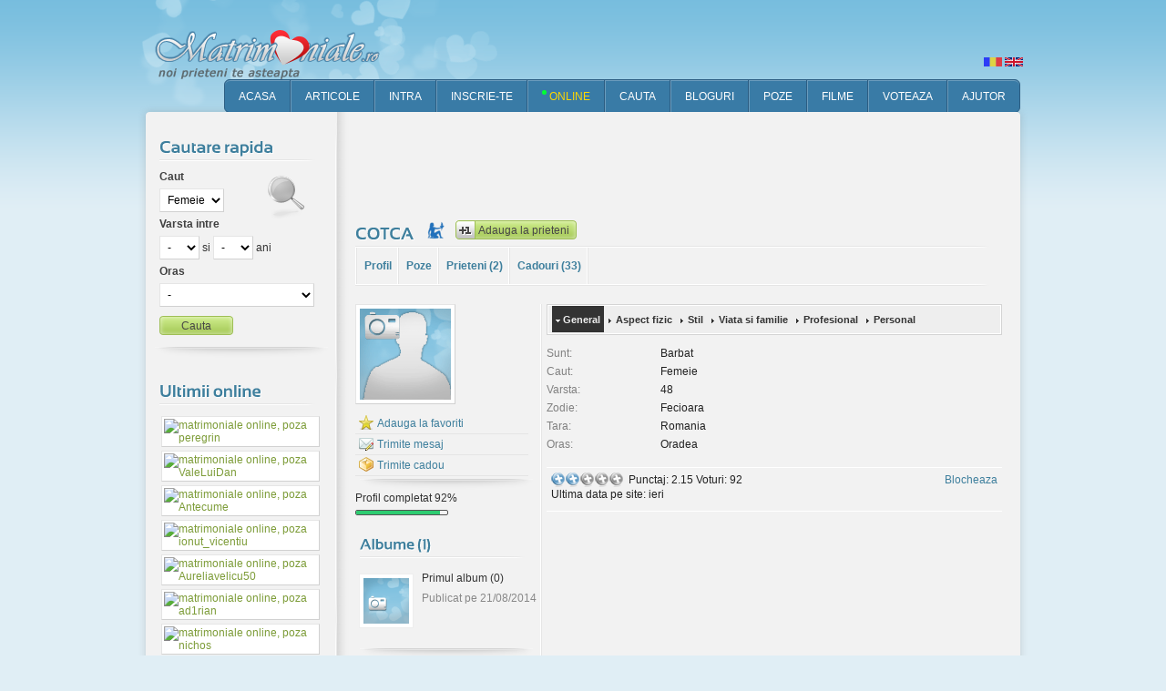

--- FILE ---
content_type: text/html; charset=utf-8
request_url: https://www.matrimoniale.ro/COTCA
body_size: 8886
content:
<!DOCTYPE html>
<html xmlns="http://www.w3.org/1999/xhtml" lang="ro" xml:lang="ro">
<head>
    <meta charset="utf-8">
    <meta http-equiv="X-UA-Compatible" content="IE=edge,chrome=1" />
    <meta http-equiv="Content-Type" content="text/html; charset=utf-8" />
    <meta name="referrer" content="always" />
                  <title>Matrimoniale Oradea - Barbat, 48 ani</title>	   
       <link rel="shortcut icon" href="https://www.matrimoniale.ro/media/favicon.ico" type="image/x-icon" />
<meta name="google-site-verification" content="EAkwOZVRi9Dg0TRAZIIMdS0H1-twxoQcjNcQQ4h1NA4" />
     <meta name="robots" content="index,follow" />

                              <meta name="description" content="Barbat Oradea 48 ani - COTCA. Matrimoniale, femei si barbati cu poze din Oradea. Site 100% gratuit." />
                      
        <meta property="og:title" content="Pagina personala"/>
        <meta property="og:image" content="https://www.matrimoniale.ro/media/uploads/4/0/0/9/205293/"/>
        <meta property="og:site_name" content="Matrimoniale.ro"/>
                     <meta property="og:description" content="COTCA, Barbat, 48 ani, Oradea"/>
                <meta property="og:url" content="https://www.matrimoniale.ro/COTCA" />
        <meta property="og:type" content="profil membru" />
        
        <meta name="twitter:card" content="summary" />
        <meta name="twitter:title" content="Pagina personala" />
                     <meta property="twitter:description" content="COTCA, Barbat, 48 ani, Oradea"/>
                <meta name="twitter:url" content="https://www.matrimoniale.ro/COTCA" />
        <meta name="twitter:site" content="Matrimoniale.ro" />
        <meta name="twitter:image" content="https://www.matrimoniale.ro/media/uploads/4/0/0/9/205293/" />
        


<script src="https://www.matrimoniale.ro/includes/js/jquery.js"></script>




<script src="https://www.matrimoniale.ro/templates/lovemore/js/cufon-yui.js"></script>
<script src="https://www.matrimoniale.ro/templates/lovemore/js/sansation.js"></script>
<script src="https://www.matrimoniale.ro/templates/lovemore/js/encufon.js"></script>
<script src="https://www.matrimoniale.ro/includes/js/misc.js"></script>

<link rel="stylesheet" type="text/css" href="https://www.matrimoniale.ro/templates/lovemore/media/reset.css" />
<link rel="stylesheet" type="text/css" href="https://www.matrimoniale.ro/templates/lovemore/media/site.css" />
<link rel="stylesheet" type="text/css" href="https://www.matrimoniale.ro/templates/lovemore/media/sidebar.css" />
<link rel="stylesheet" type="text/css" href="https://www.matrimoniale.ro/templates/lovemore/media/content.css" />
<link rel="stylesheet" type="text/css" href="https://www.matrimoniale.ro/templates/lovemore/media/forms.css" />
<link rel="stylesheet" type="text/css" href="https://www.matrimoniale.ro/templates/lovemore/js/preview.css" />
<script src="https://www.matrimoniale.ro/includes/js/jquery.zoom.js"></script>
<script>
$(document).ready(function() {
	$('a.picture_zoom').fancyZoom({scaleImg: true, closeOnClick: true, directory: 'https://www.matrimoniale.ro/media/images/zoom'});
});
</script>
<script>
$(document).ready(function(){
$('a.ptooltip').ToolTip('screenshot');
});
</script>
<!--[if IE 7]>
<script>
$(function() {
       var zIndexNumber = 1000;
       // Put your target element(s) in the selector below!
       $("#usernav ul, #usernav li").each(function() {
               $(this).css('zIndex', zIndexNumber);
               zIndexNumber -= 10;
       });
});
</script>
<![endif]-->
<!--[if IE 6]>
<script src="https://www.matrimoniale.ro/templates/lovemore/js/dd_png.js"></script>
<script>
DD_belatedPNG.fix('.logo, div#header h1, div#header, div#footer_wrap, div#container_wrap, .jcarousel-prev, .submit, .ratingbox, div#usernav ul li:hover ul,  div#usernav ul li.shover ul, div#container, div.sidebox_wrap h5, a.signup');
</script>
<![endif]-->
<!--[if lte IE 6]>
<style type="text/css" media="screen, tv, projection">
body { behavior: url(https://www.matrimoniale.ro/templates/lovemore/js/csshover3.htc); }
</style>
<![endif]-->


<script>
document.addEventListener("DOMContentLoaded", function() {
  var lazyImages = [].slice.call(document.querySelectorAll("img.lazy"));

  if ("IntersectionObserver" in window) {
    let lazyImageObserver = new IntersectionObserver(function(entries, observer) {
      entries.forEach(function(entry) {
        if (entry.isIntersecting) {
          let lazyImage = entry.target;
          //lazyImage.src = lazyImage.dataset.src;
          lazyImage.src = lazyImage.getAttribute("data-src");
          lazyImage.classList.remove("lazy");
          lazyImageObserver.unobserve(lazyImage);
        }
      });
    });

    lazyImages.forEach(function(lazyImage) {
      lazyImageObserver.observe(lazyImage);
    });
  } else {
    // Possibly fall back to a more compatible method here
  }
});
</script>
<!-- adblocker recovery -->
<script async src="https://fundingchoicesmessages.google.com/i/pub-6498305593766097?ers=1" nonce="QaEfiU_cOvcn3v_pBtI0OA"></script><script nonce="QaEfiU_cOvcn3v_pBtI0OA">(function() {function signalGooglefcPresent() {if (!window.frames['googlefcPresent']) {if (document.body) {const iframe = document.createElement('iframe'); iframe.style = 'width: 0; height: 0; border: none; z-index: -1000; left: -1000px; top: -1000px;'; iframe.style.display = 'none'; iframe.name = 'googlefcPresent'; document.body.appendChild(iframe);} else {setTimeout(signalGooglefcPresent, 0);}}}signalGooglefcPresent();})();</script>

</head>

<body >

<div id="page_wrap">
<div id="page">

<div id="header_wrap">

<div id="header" style="background: url('https://www.matrimoniale.ro/templates/lovemore/media/head_bg.png') left bottom no-repeat;">

<h1>Matrimoniale Romania</h1>
<div id="flags">
<a href="https://www.matrimoniale.ro/ro"><img src="https://www.matrimoniale.ro/media/flags/ro.svg" width="20" height="10" alt="romana" title="Romana"/></a>
<a href="https://www.matrimoniale.ro/en"><img src="https://www.matrimoniale.ro/media/flags/uk.svg" width="20" height="10" alt="english" title="English"/></a>
</div>

<div id="headernav_wrap">
<div id="headernav">
<ul>
<li><a href="https://www.matrimoniale.ro/" title="Matrimoniale"><span>Acasa</span></a></li>
<li><a href="https://www.matrimoniale.ro/news/" title="Articole"><span>Articole</span></a></li>
<li><a href="https://www.matrimoniale.ro/account/login/" title="Intra"><span>Intra</span></a></li>
<li><a href="https://www.matrimoniale.ro/account/register/" title="Inscrie-te"><span>Inscrie-te</span></a></li>
<li><a href="https://www.matrimoniale.ro/online/" title="Membri online"><span>Online</span></a></li>
<li><a href="https://www.matrimoniale.ro/search/" title="Cauta"><span>Cauta</span></a></li>
<li><a href="https://www.matrimoniale.ro/blogs/" title="Bloguri"><span>Bloguri</span></a></li>
<li><a href="https://www.matrimoniale.ro/poze/" title="Poze femei si barbati"><span>Poze</span></a></li>
<li><a href="https://www.matrimoniale.ro/videos/" title="Filme"><span>Filme</span></a></li>
<li><a href="https://www.matrimoniale.ro/hotornot/" title="Voteaza"><span>Voteaza</span></a></li>
<li><a href="https://www.matrimoniale.ro/help/" title="Ajutor"><span>Ajutor</span></a></li>
</ul>
</div><!-- headernav -->
</div><!-- headernav wrap -->

<div class="clear"></div>
</div><!-- header -->
</div><!-- header wrap -->
<div class="clear"></div>
        
<div id="container_wrap">
<div id="container">

<div id="sidebar_wrap">
<div id="sidebar">
<!--[if lte IE 6]>
<style type="text/css">
div#sidebar_wrap { background: none !important;  }
</style>l
<![endif]--> 




<div class="sidebox_wrap">
	<h5><span>Cautare rapida</span></h5>
	<div class="sidebox">
		<div class="search">
			<form name="search" method="post" action="https://www.matrimoniale.ro/search">
									<div class="fieldset">
						<dl class="fieldset">
															                                                                        									<dt><label for="field_gender1">Caut</label></dt>
                                                                        									<dd>
																					<select class="select" id="field_gender1" name="gender1">
																								<option value="1">Femeie</option><option value="2">Barbat</option>											</select>
																			</dd>
								                                                                        									<dt><label for="field_age">Varsta intre</label></dt>
                                                                        									<dd>
																					<select class="select" id="field_age" name="age_from">
<option value="">-</option>
<option value="16">16</option><option value="17">17</option><option value="18">18</option><option value="19">19</option><option value="20">20</option><option value="21">21</option><option value="22">22</option><option value="23">23</option><option value="24">24</option><option value="25">25</option><option value="26">26</option><option value="27">27</option><option value="28">28</option><option value="29">29</option><option value="30">30</option><option value="31">31</option><option value="32">32</option><option value="33">33</option><option value="34">34</option><option value="35">35</option><option value="36">36</option><option value="37">37</option><option value="38">38</option><option value="39">39</option><option value="40">40</option><option value="41">41</option><option value="42">42</option><option value="43">43</option><option value="44">44</option><option value="45">45</option><option value="46">46</option><option value="47">47</option><option value="48">48</option><option value="49">49</option><option value="50">50</option><option value="51">51</option><option value="52">52</option><option value="53">53</option><option value="54">54</option><option value="55">55</option><option value="56">56</option><option value="57">57</option><option value="58">58</option><option value="59">59</option><option value="60">60</option><option value="61">61</option><option value="62">62</option><option value="63">63</option><option value="64">64</option><option value="65">65</option><option value="66">66</option><option value="67">67</option><option value="68">68</option><option value="69">69</option><option value="70">70</option><option value="71">71</option><option value="72">72</option><option value="73">73</option><option value="74">74</option><option value="75">75</option><option value="76">76</option><option value="77">77</option><option value="78">78</option><option value="79">79</option><option value="80">80</option><option value="81">81</option><option value="82">82</option><option value="83">83</option><option value="84">84</option><option value="85">85</option><option value="86">86</option><option value="87">87</option><option value="88">88</option><option value="89">89</option><option value="90">90</option></select> si											<select class="select" id="field_age_to" name="age_to">
<option value="">-</option>
<option value="16">16</option><option value="17">17</option><option value="18">18</option><option value="19">19</option><option value="20">20</option><option value="21">21</option><option value="22">22</option><option value="23">23</option><option value="24">24</option><option value="25">25</option><option value="26">26</option><option value="27">27</option><option value="28">28</option><option value="29">29</option><option value="30">30</option><option value="31">31</option><option value="32">32</option><option value="33">33</option><option value="34">34</option><option value="35">35</option><option value="36">36</option><option value="37">37</option><option value="38">38</option><option value="39">39</option><option value="40">40</option><option value="41">41</option><option value="42">42</option><option value="43">43</option><option value="44">44</option><option value="45">45</option><option value="46">46</option><option value="47">47</option><option value="48">48</option><option value="49">49</option><option value="50">50</option><option value="51">51</option><option value="52">52</option><option value="53">53</option><option value="54">54</option><option value="55">55</option><option value="56">56</option><option value="57">57</option><option value="58">58</option><option value="59">59</option><option value="60">60</option><option value="61">61</option><option value="62">62</option><option value="63">63</option><option value="64">64</option><option value="65">65</option><option value="66">66</option><option value="67">67</option><option value="68">68</option><option value="69">69</option><option value="70">70</option><option value="71">71</option><option value="72">72</option><option value="73">73</option><option value="74">74</option><option value="75">75</option><option value="76">76</option><option value="77">77</option><option value="78">78</option><option value="79">79</option><option value="80">80</option><option value="81">81</option><option value="82">82</option><option value="83">83</option><option value="84">84</option><option value="85">85</option><option value="86">86</option><option value="87">87</option><option value="88">88</option><option value="89">89</option><option value="90">90</option></select>
											ani																			</dd>
								                                                                        									<dt><label for="field_city">Oras</label></dt>
                                                                        									<dd>
																					<select class="select" id="field_city" name="city">
																									<option value="">-</option>
																								<option value="1">Adjud</option><option value="2">Aiud</option><option value="3">Alba Iulia</option><option value="4">Alexandria</option><option value="5">Arad</option><option value="6">Avrig</option><option value="7">Azuga</option><option value="8">Babadag</option><option value="9">Bacau</option><option value="10">Baia Mare</option><option value="11">Baia Sprie</option><option value="12">Bals</option><option value="13">Bailesti</option><option value="14">Barlad</option><option value="15">Beclean</option><option value="16">Beius</option><option value="17">Bistrita</option><option value="18">Blaj</option><option value="19">Bocsa</option><option value="20">Bolintin Vale</option><option value="21">Borsa</option><option value="22">Botosani</option><option value="23">Brad</option><option value="24">Braila</option><option value="25">Branesti</option><option value="26">Brasov</option><option value="27">Breaza</option><option value="28">BUCURESTI</option><option value="29">Buftea</option><option value="30">Buhusi</option><option value="31">Busteni</option><option value="32">Buzau</option><option value="33">Calafat</option><option value="34">Calarasi</option><option value="35">Campina</option><option value="36">Campia Turzii</option><option value="37">Campulung Moldovenesc</option><option value="38">Campulung Muscel</option><option value="39">Caracal</option><option value="40">Caransebes</option><option value="41">Carei</option><option value="42">Cernavoda</option><option value="43">Cisnadie</option><option value="44">Cluj Napoca</option><option value="45">Codlea</option><option value="46">Comanesti</option><option value="47">Comarnic</option><option value="48">Constanta</option><option value="49">Corabia</option><option value="50">Covasna</option><option value="51">Craiova</option><option value="52">Cugir</option><option value="53">Curtea de Arges</option><option value="54">Darabani</option><option value="55">Dej</option><option value="56">Deva</option><option value="57">Dorohoi</option><option value="58">Dragasani</option><option value="59">Drobeta Turnu Severin</option><option value="60">Fagaras</option><option value="61">Falticeni</option><option value="62">Fetesti</option><option value="63">Filiasi</option><option value="64">Focsani</option><option value="65">Gaesti</option><option value="66">Galati</option><option value="67">Gheorgheni</option><option value="68">Gherla</option><option value="69">Giurgiu</option><option value="70">Gura Humorului</option><option value="71">Hateg</option><option value="72">Harlau</option><option value="73">Hunedoara</option><option value="74">Husi</option><option value="75">Ianca</option><option value="76">Iasi</option><option value="77">Ilfov</option><option value="78">Ineu</option><option value="79">Jibou</option><option value="80">Lipova</option><option value="81">Ludus</option><option value="82">Lugoj</option><option value="83">Lupeni</option><option value="84">Mangalia</option><option value="85">Marghita</option><option value="86">Macin</option><option value="87">Marasesti</option><option value="88">Medgidia</option><option value="89">Medias</option><option value="90">Miercurea Ciuc</option><option value="91">Mioveni</option><option value="92">Mizil</option><option value="93">Moinesti</option><option value="94">Moldova-Noua</option><option value="95">Moreni</option><option value="96">Motru</option><option value="97">Nasaud</option><option value="98">Navodari</option><option value="99">Negresti-Oas</option><option value="100">Ocna Mures</option><option value="101">Odorheiu Secuiesc</option><option value="102">Oltenita</option><option value="103">Onesti</option><option value="104">Oradea</option><option value="105">Oravita</option><option value="106">Orastie</option><option value="107">Orsova</option><option value="108">Otopeni</option><option value="109">Pascani</option><option value="110">Petrila</option><option value="111">Petrosani</option><option value="112">Piatra Neamt</option><option value="113">Pitesti</option><option value="114">Ploiesti</option><option value="115">Predeal</option><option value="116">Pucioasa</option><option value="117">Radauti</option><option value="118">Ramnicu Sarat</option><option value="119">Ramnicu Valcea</option><option value="120">Rasnov</option><option value="121">Reghin</option><option value="122">Resita</option><option value="123">Roman</option><option value="124">Rosiorii de Vede</option><option value="125">Salonta</option><option value="126">Sacele</option><option value="127">Sannicolaul Mare</option><option value="128">Satu Mare</option><option value="129">Sebes</option><option value="130">Sfantu Gheorghe</option><option value="131">Sibiu</option><option value="132">Sighetu Marmatiei</option><option value="133">Sighisoara</option><option value="134">Sinaia</option><option value="135">Slanic Moldova</option><option value="136">Slatina</option><option value="137">Slobozia</option><option value="138">Suceava</option><option value="139">Simleu Silvaniei</option><option value="140">Targoviste</option><option value="141">Targu Carbunesti</option><option value="142">Targu Frumos</option><option value="143">Targu Jiu</option><option value="144">Targu Mures</option><option value="145">Targu Neamt</option><option value="146">Targu Secuiesc</option><option value="147">Tarnaveni</option><option value="148">Tecuci</option><option value="149">Timisoara</option><option value="150">Toplita</option><option value="151">Tulcea</option><option value="152">Turda</option><option value="153">Turnu Magurele</option><option value="154">Urziceni</option><option value="155">Valenii de Munte</option><option value="156">Vaslui</option><option value="157">Vatra Dornei</option><option value="158">Viseu de Sus</option><option value="159">Vulcan</option><option value="160">Zalau</option><option value="161">Zarnesti</option><option value="162">Zimnicea</option>											</select>
																			</dd>
																														<dd class="submit"><input class="submit" type="submit" name="submit" value="Cauta" /></dd>
													</dl>
						<div class="clear"></div>
					</div>
								<input type="hidden" name="type_id" value="members" />
				<input type="hidden" name="issearch" value="1" />
			</form>
		</div>
	</div>
</div>

                        	<div class="sidebox_wrap">
		<h5><span>Ultimii online</span></h5>
		<div class="sidebox">
			<div class="memberslist">
									<div class="image">
										            <a href="https://www.matrimoniale.ro/peregrin" rel="nofollow" title="&lt;img src=&quot;https://www.matrimoniale.ro/media/uploads/2/1/8/7/456129/photo_4561299ymqjt4j2m5qhyug8h4ssq.jpg&quot; alt=&quot;poza peregrin&quot; border=&quot;0&quot; /&gt;&lt;br/&gt;&lt;b&gt;peregrin&lt;/b&gt;,  58 ani Turnu Magurele  Romania" class="ptooltip"><img src="https://www.matrimoniale.ro/media/uploads/2/1/8/7/456129/t_photo_4561299ymqjt4j2m5qhyug8h4ssq.jpg" alt="matrimoniale online, poza peregrin" /><br/></a>
											</div>
									<div class="image">
										            <a href="https://www.matrimoniale.ro/ValeLuiDan" rel="nofollow" title="&lt;img src=&quot;https://www.matrimoniale.ro/media/uploads/9/1/0/2/527170/photo_527170nujxf9bu7vf22uy3oyu5o.jpeg&quot; alt=&quot;poza ValeLuiDan&quot; border=&quot;0&quot; /&gt;&lt;br/&gt;&lt;b&gt;ValeLuiDan&lt;/b&gt;,  44 ani Moreni  Romania" class="ptooltip"><img src="https://www.matrimoniale.ro/media/uploads/9/1/0/2/527170/t_photo_527170nujxf9bu7vf22uy3oyu5o.jpeg" alt="matrimoniale online, poza ValeLuiDan" /><br/></a>
											</div>
									<div class="image">
										            <a href="https://www.matrimoniale.ro/Antecume" rel="nofollow" title="&lt;img src=&quot;https://www.matrimoniale.ro/media/uploads/2/1/4/8/277499/photo_27749963sb9fcxpypxy58fj8p5xx.jpg&quot; alt=&quot;poza Antecume&quot; border=&quot;0&quot; /&gt;&lt;br/&gt;&lt;b&gt;Antecume&lt;/b&gt;,  45 ani Targoviste  Romania" class="ptooltip"><img src="https://www.matrimoniale.ro/media/uploads/2/1/4/8/277499/t_photo_27749963sb9fcxpypxy58fj8p5xx.jpg" alt="matrimoniale online, poza Antecume" /><br/></a>
											</div>
									<div class="image">
										            <a href="https://www.matrimoniale.ro/ionut_vicentiu" rel="nofollow" title="&lt;img src=&quot;https://www.matrimoniale.ro/media/uploads/0/4/6/1/550022/photo_550022j4gksn2fg5kyvn1ygm2fys.jpg&quot; alt=&quot;poza ionut_vicentiu&quot; border=&quot;0&quot; /&gt;&lt;br/&gt;&lt;b&gt;ionut_vice&hellip;&lt;/b&gt;,  41 ani BUCURESTI  Romania" class="ptooltip"><img src="https://www.matrimoniale.ro/media/uploads/0/4/6/1/550022/t_photo_550022j4gksn2fg5kyvn1ygm2fys.jpg" alt="matrimoniale online, poza ionut_vicentiu" /><br/></a>
											</div>
									<div class="image">
										            <a href="https://www.matrimoniale.ro/Aureliavelicu50" rel="nofollow" title="&lt;img src=&quot;https://www.matrimoniale.ro/media/uploads/4/3/3/0/146337/photo_146337t3yfk9k4u9bqq2cdfpd9xv.jpg&quot; alt=&quot;poza Aureliavelicu50&quot; border=&quot;0&quot; /&gt;&lt;br/&gt;&lt;b&gt;Aureliavel&hellip;&lt;/b&gt;,  57 ani Brasov  Romania" class="ptooltip"><img src="https://www.matrimoniale.ro/media/uploads/4/3/3/0/146337/t_photo_146337t3yfk9k4u9bqq2cdfpd9xv.jpg" alt="matrimoniale online, poza Aureliavelicu50" /><br/></a>
											</div>
									<div class="image">
										            <a href="https://www.matrimoniale.ro/ad1rian" rel="nofollow" title="&lt;img src=&quot;https://www.matrimoniale.ro/media/uploads/2/8/1/4/571608/photo_0bavdkcjf3cymrnrf1zgx7q727uv.jpg&quot; alt=&quot;poza ad1rian&quot; border=&quot;0&quot; /&gt;&lt;br/&gt;&lt;b&gt;ad1rian&lt;/b&gt;,  47 ani Iasi  Romania" class="ptooltip"><img src="https://www.matrimoniale.ro/media/uploads/2/8/1/4/571608/t_photo_0bavdkcjf3cymrnrf1zgx7q727uv.jpg" alt="matrimoniale online, poza ad1rian" /><br/></a>
											</div>
									<div class="image">
										            <a href="https://www.matrimoniale.ro/nichos" rel="nofollow" title="&lt;img src=&quot;https://www.matrimoniale.ro/media/uploads/3/0/6/0/546030/photo_546030nfjksrfo2p9bjfzzvup4zx.jpg&quot; alt=&quot;poza nichos&quot; border=&quot;0&quot; /&gt;&lt;br/&gt;&lt;b&gt;nichos&lt;/b&gt;,  51 ani Ploiesti  Romania" class="ptooltip"><img src="https://www.matrimoniale.ro/media/uploads/3/0/6/0/546030/t_photo_546030nfjksrfo2p9bjfzzvup4zx.jpg" alt="matrimoniale online, poza nichos" /><br/></a>
											</div>
									<div class="image">
										            <a href="https://www.matrimoniale.ro/PASIONAL_42" rel="nofollow" title="&lt;img src=&quot;https://www.matrimoniale.ro/media/uploads/1/3/2/3/73171/photo_73171pubmun8rx9vsumcepcot681.jpg&quot; alt=&quot;poza PASIONAL_42&quot; border=&quot;0&quot; /&gt;&lt;br/&gt;&lt;b&gt;PASIONAL_4&hellip;&lt;/b&gt;,  55 ani BUCURESTI  Romania" class="ptooltip"><img src="https://www.matrimoniale.ro/media/uploads/1/3/2/3/73171/t_photo_73171pubmun8rx9vsumcepcot681.jpg" alt="matrimoniale online, poza PASIONAL_42" /><br/></a>
											</div>
									<div class="image">
										            <a href="https://www.matrimoniale.ro/Theo_" rel="nofollow" title="&lt;img src=&quot;https://www.matrimoniale.ro/media/uploads/9/1/4/7/553285/photo_5532853bdjpsaft1na7frnqophz.jpeg&quot; alt=&quot;poza Theo_&quot; border=&quot;0&quot; /&gt;&lt;br/&gt;&lt;b&gt;Theo_&lt;/b&gt;,  45 ani Galati  Romania" class="ptooltip"><img src="https://www.matrimoniale.ro/media/uploads/9/1/4/7/553285/t_photo_5532853bdjpsaft1na7frnqophz.jpeg" alt="matrimoniale online, poza Theo_" /><br/></a>
											</div>
									<div class="image">
										            <a href="https://www.matrimoniale.ro/panion44" rel="nofollow" title="&lt;img src=&quot;https://www.matrimoniale.ro/media/uploads/7/7/1/6/443608/photo_443608mmkpn9jnnqnj5c7bzm3koe.jpg&quot; alt=&quot;poza panion44&quot; border=&quot;0&quot; /&gt;&lt;br/&gt;&lt;b&gt;panion44&lt;/b&gt;,  63 ani Drobeta Turnu Severin  Romania" class="ptooltip"><img src="https://www.matrimoniale.ro/media/uploads/7/7/1/6/443608/t_photo_443608mmkpn9jnnqnj5c7bzm3koe.jpg" alt="matrimoniale online, poza panion44" /><br/></a>
											</div>
									<div class="image">
										            <a href="https://www.matrimoniale.ro/Eduard992" rel="nofollow" title="&lt;img src=&quot;https://www.matrimoniale.ro/media/uploads/9/9/6/2/571567/photo_0hk8zxmxd3j7uzxhjfu32rnoyca.jpeg&quot; alt=&quot;poza Eduard992&quot; border=&quot;0&quot; /&gt;&lt;br/&gt;&lt;b&gt;Eduard992&lt;/b&gt;,  40 ani  Londra  Marea Britanie" class="ptooltip"><img src="https://www.matrimoniale.ro/media/uploads/9/9/6/2/571567/t_photo_0hk8zxmxd3j7uzxhjfu32rnoyca.jpeg" alt="matrimoniale online, poza Eduard992" /><br/></a>
											</div>
									<div class="image">
										            <a href="https://www.matrimoniale.ro/Rosee" rel="nofollow" title="&lt;img src=&quot;https://www.matrimoniale.ro/media/uploads/5/7/5/0/560775/photo_560775k2v1sgyyb3ggs3t9j3fdf9.jpg&quot; alt=&quot;poza Rosee&quot; border=&quot;0&quot; /&gt;&lt;br/&gt;&lt;b&gt;Rosee&lt;/b&gt;,  60 ani Arad  Romania" class="ptooltip"><img src="https://www.matrimoniale.ro/media/uploads/5/7/5/0/560775/t_photo_560775k2v1sgyyb3ggs3t9j3fdf9.jpg" alt="matrimoniale online, poza Rosee" /><br/></a>
											</div>
								<div class="clear"></div>
			</div>
		</div>
	</div>
             
    
<div class="banner"></div>

<div class="sidebox_wrap">
		<h5><span>Categorii</span></h5>
                <div class="sidebox">
                     <div id="usernav_wrap">
				<div id="usernav">
					<ul>
						<li class="first nav_online"><a href="https://www.matrimoniale.ro/online" title="Matrimoniale Online" class="outter">Membri Online</a></li>
<li class="nav_women"><a href="https://www.matrimoniale.ro/femei" title="Matrimoniale Femei" class="outter">Femei</a></li>
                                                <li class="nav_men"><a href="https://www.matrimoniale.ro/barbati" title="Matrimoniale Barbati" class="outter">Barbati</a></li>
                                                <li class="nav_birthday"><a href="https://www.matrimoniale.ro/sarbatoriti" title="Sarbatoriti" class="outter">Sarbatoriti</a></li>                                                
                                       </ul>
                                </div>
                      </div>
                      <div class="clear"></div>          
                </div>		                
</div>


</div>
</div>

<div id="content_wrap">
<div id="content">


<script async src="https://pagead2.googlesyndication.com/pagead/js/adsbygoogle.js"></script>
<!-- Matrimoniale.ro 728x90 member profile up -->
<ins class="adsbygoogle"
     style="display:inline-block;width:728px;height:90px"
     data-ad-client="ca-pub-6498305593766097"
     data-ad-slot="8134869847"></ins>
<script>
(adsbygoogle = window.adsbygoogle || []).push({});
</script>



<div class="header_wrap">
	<div class="location_wrap">
		<div class="location">
			<ul>
				<li>	<a href="https://www.matrimoniale.ro/COTCA">COTCA</a>
</li>
                                                                <li>
                                    <img src="https://www.matrimoniale.ro/media/zodiac/9.png" alt="Fecioara" loading="lazy"/>
                                </li>
                                							</ul>
                        				<div class="addFriend"><a href="https://www.matrimoniale.ro/account/friends/add/205293/" title="Adauga la prieteni" >Adauga la prieteni</a></div>
			<div class="clear"></div>
		</div>
	</div>
	<div class="options_wrap">
		<div class="options">
			<ul>
	<li><a href="https://www.matrimoniale.ro/COTCA" class="active">Profil</a></li>
						<li><a href="https://www.matrimoniale.ro/member/205293/albums/" >Poze</a></li>
											<li><a href="https://www.matrimoniale.ro/member/205293/friends/" >Prieteni (2)</a></li>
									<li><a href="https://www.matrimoniale.ro/member/205293/gifts/" >Cadouri (33)</a></li>
							</ul>
			<div class="clear"></div>
		</div>
		<div class="clear"></div>
	</div>
        <div class="options_wrap">
<!-- Matrimoniale.ro 728x15 profile -->
        </div>
	<div class="clear"></div>
</div>



	<div class="outter page_member_profile">
		<div class="typepage">

			<table class="plain">
				<tr>
					<td class="left vtop">

						<div class="image picture_zoom">
															<a href="https://www.matrimoniale.ro/COTCA" rel="nofollow"><img src="https://www.matrimoniale.ro/templates/lovemore/media/user_picture_none_male.gif" alt="barbat fara poza, barbati online" loading="lazy"/><br/></a>
                                                        						</div>
                                                						<div class="actions">
							<ul class="actions">
																	<li class="favorites"><a href="https://www.matrimoniale.ro/account/favorites/add/205293/" title="Adauga la favoriti" rel="nofollow">Adauga la favoriti</a></li>
																									<li class="message"><a href="https://www.matrimoniale.ro/account/messages/compose/205293/" title="Trimite mesaj" rel="nofollow">Trimite mesaj</a></li>
																																	<li class="gift"><a href="https://www.matrimoniale.ro/account/gifts/send/205293/" title="Trimite cadou" rel="nofollow">Trimite cadou</a></li>
																															</ul>
						</div>
						<div class="clear"></div>
						Profil completat 92%
						<div class="progress_bar">
                                                        <div class="bar green" style="width:92%">
                                                        </div>
                        </div>
													<h5><a href="https://www.matrimoniale.ro/member/205293/albums/" >Albume (1)</a></h5>
															<div class="sidedata">
										<table class="plain">
					<tr>
				<td>
					<div class="image">
													<a href="https://www.matrimoniale.ro/member/205293/pictures/83877/"><img class="lazy" data-src="https://www.matrimoniale.ro/templates/lovemore/media/album_picture_none.gif" alt="album fara poze matrimoniale" /><br /></a>
											</div>
					<div class="clear"></div>
				</td>
				<td>
					Primul album (0)<br/>
					<div class="sub">
													Publicat pe 21/08/2014											</div>
				</td>
			</tr>
			</table>

	  
								</div>
																															
<script async src="https://pagead2.googlesyndication.com/pagead/js/adsbygoogle.js"></script>
<!-- Matrimoniale.ro 200x600 profile left -->
<ins class="adsbygoogle"
     style="display:inline-block;width:200px;height:600px"
     data-ad-client="ca-pub-6498305593766097"
     data-ad-slot="8580381265"></ins>
<script>
(adsbygoogle = window.adsbygoogle || []).push({});
</script>

					</td>
					<td class="right vtop">

						<div class="dataitem single">

							<div class="suboptions_wrap">
								<div class="suboptions">
									<ul>
																					<li><a href="javascript:void(0)" id="profile_data_0_tab" onclick="switch_tabs('profile_data', 0, 0, 1)" rel="nofollow">General</a></li>
																					<li><a href="javascript:void(0)" id="profile_data_1_tab" onclick="switch_tabs('profile_data', 1, 0, 1)" rel="nofollow">Aspect fizic</a></li>
																					<li><a href="javascript:void(0)" id="profile_data_2_tab" onclick="switch_tabs('profile_data', 2, 0, 1)" rel="nofollow">Stil</a></li>
																					<li><a href="javascript:void(0)" id="profile_data_3_tab" onclick="switch_tabs('profile_data', 3, 0, 1)" rel="nofollow">Viata si familie</a></li>
																					<li><a href="javascript:void(0)" id="profile_data_4_tab" onclick="switch_tabs('profile_data', 4, 0, 1)" rel="nofollow">Profesional</a></li>
																					<li><a href="javascript:void(0)" id="profile_data_5_tab" onclick="switch_tabs('profile_data', 5, 0, 1)" rel="nofollow">Personal</a></li>
																			</ul>
									<div class="clear"></div>
								</div>
							</div>
							<div class="clear"></div>

															<div class="datainfo profile" id="profile_data_0_content" style="display: none">
									<dl class="datainfo">
                                                                                                                                                             <dt>Sunt:</dt>
                                                                                <dd>Barbat</dd>
                                                                                <dt>Caut:</dt>
                                                                                <dd>Femeie</dd>
                                                                                <dt>Varsta:</dt>
                                                                                <dd>48</dd>
                                                                                <dt>Zodie:</dt>
                                                                                <dd>Fecioara</dd>
                                                                                <dt>Tara:</dt>
                                                                                <dd>Romania</dd>
                                                                                <dt>Oras:</dt>
                                                                                <dd>
                                                                                                                                                                                                                                                               Oradea                                                                                                                                                                                                                                                     </dd>
                                                                             									</dl>
								</div>
								<script>switch_tabs('profile_data', 0, 1, 1)</script>
															<div class="datainfo profile" id="profile_data_1_content" style="display: none">
									<dl class="datainfo">
                                                                             										                                                                                     											<dt>Inaltime:</dt>
											<dd>
																																							179																																				</dd>
                                                                                     										                                                                                     											<dt>Greutate:</dt>
											<dd>
																																							81																																				</dd>
                                                                                     										                                                                                     											<dt>Culoare par:</dt>
											<dd>
																																							Saten																																				</dd>
                                                                                     										                                                                                     											<dt>Culoare ochi:</dt>
											<dd>
																																							Caprui																																				</dd>
                                                                                     										                                                                                     											<dt>Rasa:</dt>
											<dd>
																																							Caucazian (alb)																																				</dd>
                                                                                     										                                                                            									</dl>
								</div>
								<script>switch_tabs('profile_data', 1, 1, 1)</script>
															<div class="datainfo profile" id="profile_data_2_content" style="display: none">
									<dl class="datainfo">
                                                                             										                                                                                     											<dt>Fumator:</dt>
											<dd>
																																							Nu																																				</dd>
                                                                                     										                                                                                     											<dt>Consum alcool:</dt>
											<dd>
																																							Ocazional																																				</dd>
                                                                                     										                                                                                     											<dt>Vegetarian:</dt>
											<dd>
																									Spun mai tarziu																							</dd>
                                                                                     										                                                                                     											<dt>Limbi vorbite:</dt>
											<dd>
																																							Spaniola																																				</dd>
                                                                                     										                                                                            									</dl>
								</div>
								<script>switch_tabs('profile_data', 2, 1, 1)</script>
															<div class="datainfo profile" id="profile_data_3_content" style="display: none">
									<dl class="datainfo">
                                                                             										                                                                                     											<dt>Stare civila:</dt>
											<dd>
																																							Necasatorit(a)																																				</dd>
                                                                                     										                                                                                     											<dt>Am copii:</dt>
											<dd>
																																							Nu																																				</dd>
                                                                                     										                                                                                     											<dt>(Mai) vreau copii:</dt>
											<dd>
																																							Da																																				</dd>
                                                                                     										                                                                            									</dl>
								</div>
								<script>switch_tabs('profile_data', 3, 1, 1)</script>
															<div class="datainfo profile" id="profile_data_4_content" style="display: none">
									<dl class="datainfo">
                                                                             										                                                                                     											<dt>Studii:</dt>
											<dd>
																																							Colegiu																																				</dd>
                                                                                     										                                                                                     											<dt>Statut angajat:</dt>
											<dd>
																																							Angajat full-time																																				</dd>
                                                                                     										                                                                                     											<dt>Domeniu:</dt>
											<dd>
																																							Farmacii																																				</dd>
                                                                                     										                                                                                     											<dt>Venit lunar (€):</dt>
											<dd>
																																							Confidential																																				</dd>
                                                                                     										                                                                            									</dl>
								</div>
								<script>switch_tabs('profile_data', 4, 1, 1)</script>
															<div class="datainfo profile" id="profile_data_5_content" style="display: none">
									<dl class="datainfo">
                                                                             										                                                                                     											<dt>Aici pentru:</dt>
											<dd>
																																							Prietenie, Flirt																																				</dd>
                                                                                     										                                                                                     											<dt>Interese:</dt>
											<dd>
																																							Gradinarit, Muzica, Dans, Calatorii, Gatit																																				</dd>
                                                                                     										                                                                                     											<dt>Descriere proprie:</dt>
											<dd>
																									                                                        <div class="description_wrap">
                                                            <div class="description">
                                                                Mi -as dori să-mi găsesc o parteneră de viață cu caracter frumos adepta reciprocității, feminină romantică , tandră ,sensibilă &quot; la rându-mi să-i completez calitățile oferindu-i ceea ce vreau să primesc pentru o relație in armonie , înțelege și respect reciproc ...                                                            </div>
                                                        </div>
																																				</dd>
                                                                                     										                                                                            									</dl>
								</div>
								<script>switch_tabs('profile_data', 5, 1, 1)</script>
							
							<div class="itemfooter">                                                                
								<ul class="itemfooter">
																			<li>
																							<div class="ratingbox">
	<div class="selection" id="rating_member_box205293" onmouseout="ratingstar_reset('member',205293)">
		<div id="rating_member_response205293" >
			<a onclick="submit_rating('member',205293,205293,1);return false;" onmouseover="ratingstar_toggle('member',205293,1);return false;" href="#" id="ratingstar205293__1" rel="nofollow"></a><!--
			--><a onclick="submit_rating('member',205293,205293,2);return false;" onmouseover="ratingstar_toggle('member',205293,2);return false;" href="#" id="ratingstar205293__2" rel="nofollow"></a><!--
			--><a onclick="submit_rating('member',205293,205293,3);return false;" onmouseover="ratingstar_toggle('member',205293,3);return false;" href="#" id="ratingstar205293__3" rel="nofollow"></a><!--
			--><a onclick="submit_rating('member',205293,205293,4);return false;" onmouseover="ratingstar_toggle('member',205293,4);return false;" href="#" id="ratingstar205293__4" rel="nofollow"></a><!--
			--><a onclick="submit_rating('member',205293,205293,5);return false;" onmouseover="ratingstar_toggle('member',205293,5);return false;" href="#" id="ratingstar205293__5" rel="nofollow"></a>
		</div>
	</div>
			<div class="scores">
			Punctaj:
			<span id="rating_member_score205293">2.15</span>
			Voturi:
			<span id="rating_member_votes205293">92</span>
		</div>
		<div class="progress" id="rating_member_progress205293"></div>
	</div>
<script type="text/javascript">ratingstar_reset('member', 205293);</script>
																					</li>
																		
																			<li class="report">
											<a href="#" onclick="javascript:confirmLink('Sigur vrei sa blochezi acest membru?', 'https://www.matrimoniale.ro/account/blocked/add/205293/');return false;" title="Blocheaza" rel="nofollow">Blocheaza</a>
										</li>
																										</ul>
                                                                <ul class="itemfooter">
                                                                                                                                    <li>Ultima data pe site: ieri <br/></li>
                                                                                                                                                                                                </ul>
								<div class="clear"></div>
							</div>
						</div>

						<div class="comments ads" align="center">
<script async src="https://pagead2.googlesyndication.com/pagead/js/adsbygoogle.js"></script>
<!-- Matrimoniale.ro 400x250 member profile center -->
<ins class="adsbygoogle"
     style="display:inline-block;width:400px;height:250px"
     data-ad-client="ca-pub-6498305593766097"
     data-ad-slot="7541694663"></ins>
<script>
(adsbygoogle = window.adsbygoogle || []).push({});
</script>

                      </div>
                      <div class="clear"></div> 
                      
												<br>
						                       
                                                <div class="outter page_news">
<!--[if lte IE 7]>
<style type="text/css">
td.newsdata { width: 463px !important;  }
</style>
<![endif]--> 

<div class="typecontent">

			<div class="dataitem odd ">
				<table class="plain">
					<tr>
													<td>
								<div class="l_blogs">
									<a href="https://www.matrimoniale.ro/news/view/228-Curatenie-generala-pe-site-profilurile-fantoma-dispar/" rel="nofollow"><img style="width:100px" class="lazy" data-src="https://www.matrimoniale.ro/media/uploads/news_9rq4syxodpse21r5xzu9xrh6vbdz.png" alt="articol matrimoniale, sfaturi femei barbati" /><br /></a>
								</div>
							</td>
									            <td class="data newsdata">
							<div class="itemheader">
								<h2 class="inner"><a href="https://www.matrimoniale.ro/news/view/228-Curatenie-generala-pe-site-profilurile-fantoma-dispar/">Curatenie generala pe site: profilurile fantoma dispar</a></h2>
								<ul class="itemheader">
									<li>Publicat pe 05/06/2025</li>
									<li><a href="https://www.matrimoniale.ro/news/view/228-Curatenie-generala-pe-site-profilurile-fantoma-dispar/" rel="nofollow">16 comentarii</a></li>
								</ul>
								<div class="clear"></div>
							</div>
							<div class="entry">
								Dragi utilizatori,Stim ca traim intr-o era a vitezei. Stim ca rabdarea e un lux si ca atentia nu prea mai tine mai mult de cateva secunde. Dar cand vine vorba de un site de matrimoniale, un minim de efort este esential. De ce? Pentru ca, surpriza,&nbsp;nu suntem un serviciu de livrare rapida de mesa&hellip;<br /> <a href="https://www.matrimoniale.ro/news/view/228-Curatenie-generala-pe-site-profilurile-fantoma-dispar/">Mai mult</a>
							</div>
						</td>
			        </tr>
			    </table>
			</div>
		
			<div class="dataitem even dataitemlast">
				<table class="plain">
					<tr>
													<td>
								<div class="l_blogs">
									<a href="https://www.matrimoniale.ro/news/view/227-Banksying-despartirea-artistica-si-toxica-care-lasa-urme-adanci/" rel="nofollow"><img style="width:100px" class="lazy" data-src="https://www.matrimoniale.ro/media/uploads/news_mj6xg6fuxqn8ya5e3oa5qgdgptc.jpeg" alt="articol matrimoniale, sfaturi femei barbati" /><br /></a>
								</div>
							</td>
									            <td class="data newsdata">
							<div class="itemheader">
								<h2 class="inner"><a href="https://www.matrimoniale.ro/news/view/227-Banksying-despartirea-artistica-si-toxica-care-lasa-urme-adanci/">Banksying – despartirea artistica si toxica care lasa urme adanci</a></h2>
								<ul class="itemheader">
									<li>Publicat pe 04/06/2025</li>
									<li><a href="https://www.matrimoniale.ro/news/view/227-Banksying-despartirea-artistica-si-toxica-care-lasa-urme-adanci/" rel="nofollow">4 comentarii</a></li>
								</ul>
								<div class="clear"></div>
							</div>
							<div class="entry">
								In era digitala, relatiile se transforma rapid, iar modurile in care oamenii aleg sa se desparta devin tot mai neobisnuite. Dupa ce termeni ca "ghosting" sau "breadcrumbing" au intrat in vocabularul cotidian, un nou fenomen capteaza atentia:&nbsp;banksying.Inspirat de artistul stradal Banksy, cunosc&hellip;<br /> <a href="https://www.matrimoniale.ro/news/view/227-Banksying-despartirea-artistica-si-toxica-care-lasa-urme-adanci/">Mai mult</a>
							</div>
						</td>
			        </tr>
			    </table>
			</div>
				
		</div>
                                                </div>
                                                

<table style="width:100%;">
                                                 <tr>
                                                                                                                                                                          <td style="float:left;">&nbsp;<a href="https://www.matrimoniale.ro/oradea" title="Matrimoniale Oradea">Matrimoniale Oradea</a></td>
                                                             <td><a href="https://www.matrimoniale.ro/femei-oradea" title="Femei Oradea">Femei Oradea</a></td>
                                                             <td style="float:right;"><a href="https://www.matrimoniale.ro/barbati-oradea" title="Barbati Oradea">Barbati din Oradea</a>&nbsp;</td>
                                                                                                                    
                                                                                                      </tr>
</table>

					</td>
				</tr>                             
			</table>
		</div>
	</div>


					</div>
				</div>
				<div class="clear"></div>
			</div>
		</div>
		<div class="clear"></div>

<div id="footer_wrap" style="background: url('https://www.matrimoniale.ro/templates/lovemore/media/foot_bg.png') left top no-repeat;">

			<div id="footer">
				
									<a href="https://www.matrimoniale.ro/contactus/" title="Contact Matrimoniale Romania">Contacteaza-ne</a> |
				                <a href="https://www.matrimoniale.ro/advertise/" title="Publicitate">Publicitate</a> |
				<a href="https://www.matrimoniale.ro/page/romanian_tos/" rel="nofollow">Termeni si conditii</a> |
                <a href="https://www.matrimoniale.ro/page/romanian_privacy/" rel="nofollow">Politica de confidentialitate</a> |  
                <a href="https://www.matrimoniale.ro/page/cookie/" rel="nofollow">Cookie</a> |
                                                                Copyright &#169; 2010 - 2025 Matrimoniale.ro
			</div>
			
<div style="text-align:center">


</div>


		</div>
		<div class="clear"></div>
	</div>
</div>
<div class="clear"></div>
<script>

var virpath = "https://www.matrimoniale.ro/";
$(document).ready(function(){
    $("#usernav ul li").hover(
        function() { $(this).addClass("shover"); },
        function() { $(this).removeClass("shover"); }
    );
});


</script>
<script> Cufon.now(); </script>

<script>
  (function(i,s,o,g,r,a,m){i['GoogleAnalyticsObject']=r;i[r]=i[r]||function(){
  (i[r].q=i[r].q||[]).push(arguments)},i[r].l=1*new Date();a=s.createElement(o),
  m=s.getElementsByTagName(o)[0];a.async=1;a.src=g;m.parentNode.insertBefore(a,m)
  })(window,document,'script','https://www.google-analytics.com/analytics.js','ga');

  ga('create', 'UA-24232112-1', 'auto');
  ga('send', 'pageview');

</script>

</body>
</html>

--- FILE ---
content_type: text/html; charset=utf-8
request_url: https://www.google.com/recaptcha/api2/aframe
body_size: 264
content:
<!DOCTYPE HTML><html><head><meta http-equiv="content-type" content="text/html; charset=UTF-8"></head><body><script nonce="foCGto-6JL2b2ETbzLmn6A">/** Anti-fraud and anti-abuse applications only. See google.com/recaptcha */ try{var clients={'sodar':'https://pagead2.googlesyndication.com/pagead/sodar?'};window.addEventListener("message",function(a){try{if(a.source===window.parent){var b=JSON.parse(a.data);var c=clients[b['id']];if(c){var d=document.createElement('img');d.src=c+b['params']+'&rc='+(localStorage.getItem("rc::a")?sessionStorage.getItem("rc::b"):"");window.document.body.appendChild(d);sessionStorage.setItem("rc::e",parseInt(sessionStorage.getItem("rc::e")||0)+1);localStorage.setItem("rc::h",'1764764905357');}}}catch(b){}});window.parent.postMessage("_grecaptcha_ready", "*");}catch(b){}</script></body></html>

--- FILE ---
content_type: text/css
request_url: https://www.matrimoniale.ro/templates/lovemore/media/site.css
body_size: 2408
content:
/* ********** [ MY CHANGES ] ********** */
span.errorNotFound{
	color:#e42228;
	font-size:24px;
	padding:16px 0px 16px 88px;
	background-image:url('logoNotFound.png');
	background-repeat:no-repeat;
	margin:15px;
}
div.verifiedPics{
      width:196px;
      border: 1px solid #d6d6d6;
      background:#FFFFFF url('backgVerifiedPics.png') repeat-x;
}
div.toApprovePics{
      width:196px;
      border: 1px solid #d6d6d6;
      background:#FFFFFF url('backgToApprovePics.png') repeat-x;
}
div.privateProfile{
    padding: 7px 0px 7px 0px;
}

div.privateProfile span{
    padding: 0px 0px 0px 15px;
    background-image: url(privateProfile.png);
    background-repeat: no-repeat;
    color: #d31106;
    font: 12px Tahoma,Geneva,sans-serif;;
}

div.verifiedPics span{
      padding: 0px 0px 0px 20px;
      color:#448a1a;
      background-image: url(verifiedPicsIcon.png);
      background-repeat: no-repeat;
      font-weight:bold;
}

div.toApprovePics span{
      padding: 0px 0px 0px 4px;
      color:#8e0303;
      /* background-image: url(toApprovePicsIcon.png); */
      background-repeat: no-repeat;
      font-weight:bold;
}

/* ********** [ GENERAL ] ********** */

div.clear { clear: both; }
body { cursor: default; font: 12px/18px Tahoma, Geneva, sans-serif; color: #333; background: #e0eef5 url('bg.png') left top repeat-x; word-wrap: break-word; }
/* ********** [ PAGE ] ********** */

div#page_wrap { }
div#page { }
/* ********** [ HEADER ] ********** */

div#header_wrap { height: 135px; width: 980px; margin: 0px auto; background: url('logo_bg.png') left top no-repeat; position: relative; }
div#header { margin: 0px auto; width: 980px; height: 135px; position: relative; }
div#header h1 { width: 248px; height: 59px; float: left; background: url('logo.png') left top no-repeat; overflow: hidden; text-indent: -10000px; margin-top: 30px; margin-left: 20px; position: absolute; top:0px; left:0px; }
div#header h1 a, div#header h1 a:hover, div#header h1 a:active, div#header h1 a:visited { display: block; width: 248px; height: 59px; overflow: hidden; text-indent: -10000px; }
div#header div.headbanner { position: absolute; right: 10px; top: 10px; }
/* ********** [ CONTAINER ] ********** */

div#container_wrap { margin: 0px auto; width: 980px; background:  url('cont_bg.png') left top repeat-y; }
div#container { margin: 0px auto; width: 960px; background: #f2f2f2 url('shad.png') 210px 0px repeat-y; overflow: hidden }
/* ********** [ FOOTER ] ********** */

div#footer_wrap { margin: 0px auto; width: 980px; padding: 20px 0px; }
div#footer { margin: 0px auto; width: 940px; color: #333; padding: 20px 0px; text-align: center; }
div#footer a { color: #333; }
div.seo { margin-top:20px; width: 960px; margin: 0px auto; padding-bottom: 20px; }
div.seo h2 { border: none; margin: 0px; padding: 0px; font: bold 14px/20px Tahoma, Geneva, sans-serif; color: #3e7f9d; border: 0px; background: none; margin-bottom: 10px; }
div.seo p { color: #666 !important; }
div.seo p a { color: #333 !important; text-decoration: underline !important; }
/* ********** [ CONTENT ] ********** */

#content_wrap { padding: 0px 0px 10px 20px; float: left; width: 710px; position: relative; z-index: 1; }
#content { /* background: url('long_div.png') 305px top no-repeat; */ }
/* ********** [ SIDEBAR ] ********** */

div#sidebar_wrap { padding: 10px; width: 190px; float: left; background: url('w_div.png') right 10px repeat-y; position: relative; z-index: 2; }
div#sidebar { }
/* ********** [ MAIN NAVIGATION ] ********** */

#div#flags { float: right; height: 36px; padding: 0px 10px; padding-right: 18px; overflow: hidden; margin-top: 90px; }

#div#headernav_wrap { float: right; height: 36px; padding: 0px 10px; padding-right: 18px; overflow: hidden; margin-top: 80px; }
#div#headernav { margin: 0px auto; }
#div#headernav ul { height: 36px; list-style: none; }
#div#headernav ul li { float: right; display: block; }
#div#headernav ul li a { padding: 0px 7px; height: 36px; display: block; float: left; font: 12px/36px Tahoma, Geneva, sans-serif; text-transform: uppercase; color: #444; text-decoration: none; }
#div#headernav ul li a:hover { text-decoration: underline; }
#div#headernav ul li.login a { font-weight: bold; }

div#flags { position: absolute; left: 920px; top: 60px; width: 50px; height: 36px; z-index: 2; float: right; height: 36px; padding: 0px 10px; padding-right: 18px; overflow: hidden; }
div#headernav_wrap { float: right; height: 36px; padding: 0px 10px; padding-right: 10px; overflow: hidden; margin-top: 87px; }

div#headernav { background: #efefef; border-radius: 6px; }
div#headernav ul { background: #397ba6; float: left; text-align: center; border-radius: 6px; border: 1px solid #2c5d82; }
div#headernav ul li { float: left; border-left: 1px solid #2c5d82; display: block; }
div#headernav ul li:first-child { border-left: 0 none; }
div#headernav ul li a { display: block; padding: 10px 15px; color: #fff; border-top: 1px solid rgba(255,255,255, 0.25); border-left: 1px solid rgba(255,255,255, 0.25); text-transform: uppercase; }
div#headernav ul li a[href*="online/"]:before { content: ""; display: inline-block; width: 5px; height: 5px; background-color: #00ff33; border-radius: 50%; margin-right: 3px; vertical-align: top; }
div#headernav ul li a[href*="online/"] { color: #ffd700; }
div#headernav ul li:first-child a { border-left: 0 none; }
div#headernav ul li a:hover { background: #2c5d82; }
div#headernav ul li:first-child a { border-top-left-radius: 6px; border-bottom-left-radius: 6px; }
div#headernav ul li:last-child a { border-top-right-radius: 6px; border-bottom-right-radius: 6px; }

/* ********** [ USER NAVIGATION ] ********** */
div#usernav_wrap { margin: 0px auto; width: 190px; }
div#usernav { }
div#usernav ul { list-style: none; }
div#usernav ul li.first { border-top: none; }
div#usernav li { float: left; height: 30px; position: relative; list-style: none; border-bottom: 1px solid #e5e5e5; border-top: 1px solid #ffffff; width: 170px; }
div#usernav ul li a.outter { padding: 0px 5px 0px 35px; height: 30px; display: block; float: left; font: bold 12px/30px Tahoma, Geneva, sans-serif; color: #3e7f9d; text-decoration: none; }
div#usernav ul li.shover a.outter, div#usernav ul li a.outter:hover { text-decoration: underline; }
div#usernav ul li li a { background-repeat: no-repeat; background-position: 5px 50%; }
div#usernav ul li.nav_notice a.outter { background: url('navigation/pro_notice.png') no-repeat 12px 12px; }
div#usernav ul li.nav_profile { background: url('navigation/pro_profile.png') no-repeat 0px 50%; }
div#usernav ul li.nav_profile li.home a { background-image: url('navigation/pre_home.png'); }
div#usernav ul li.nav_profile li.profile a { background-image: url('navigation/pre_profile.png'); }
div#usernav ul li.nav_profile li.photo a { background-image: url('navigation/pre_photo.png'); }
div#usernav ul li.nav_messages { background: url('navigation/pro_messages.png') no-repeat 0px 50%; }
div#usernav ul li.nav_messages_new { background: url('navigation/pro_messages_new.png') no-repeat 0px 50%; }
div#usernav ul li.nav_gifts { background: url('navigation/pre_gifts.png') no-repeat 0px 50%; }
div#usernav ul li.nav_blog { background: url('navigation/pre_blog.png') no-repeat 0px 50%; }
div#usernav ul li.nav_guestbook { background: url('navigation/pre_guestbook.png') no-repeat 0px 50%; }
div#usernav ul li.nav_messages li.inbox a { background-image: url('navigation/pre_inbox.png'); }
div#usernav ul li.nav_messages li.sent a { background-image: url('navigation/pre_sent.png'); }
div#usernav ul li.nav_media { background: url('navigation/pro_media.png') no-repeat 0px 50%; }
div#usernav ul li.nav_media li.pictures a { background-image: url('navigation/pre_pictures.png'); }
div#usernav ul li.nav_media li.videos a { background-image: url('navigation/pre_videos.png'); }
div#usernav ul li.nav_media li.audio a { background-image: url('navigation/pre_audio.png'); }
div#usernav ul li.nav_apps { background: url('navigation/pro_apps.png') no-repeat 0px 50%; }
div#usernav ul li.nav_apps li.blog a { background-image: url('navigation/pre_blog.png'); }
div#usernav ul li.nav_apps li.gifts a { background-image: url('navigation/pre_gifts.png'); }
div#usernav ul li.nav_apps li.guestbook a { background-image: url('navigation/pre_guestbook.png'); }
div#usernav ul li.nav_apps li.events a { background-image: url('navigation/pre_events.png'); }
div#usernav ul li.nav_network { background: url('navigation/pro_network.png') no-repeat 0px 50%; }
div#usernav ul li.nav_network li.favorites a { background-image: url('navigation/pre_favorites.png'); }
div#usernav ul li.nav_network li.friends a { background-image: url('navigation/pre_friends.png'); }
div#usernav ul li.nav_network li.visitors a { background-image: url('navigation/pre_visitors.png'); }
div#usernav ul li.nav_network li.blocked a { background-image: url('navigation/pre_blocked.png'); }
div#usernav ul li.nav_settings { background: url('navigation/pro_settings.png') no-repeat 0px 50%; }
div#usernav ul li.nav_settings li.settings a { background-image: url('navigation/pre_settings.png'); }
div#usernav ul li.nav_settings li.notifications a { background-image: url('navigation/pre_notifications.png'); }
div#usernav ul li.nav_settings li.privacy a { background-image: url('navigation/pre_privacy.png'); }
div#usernav ul li.nav_settings li.upgrade a { background-image: url('navigation/pre_upgrade.png'); }
div#usernav ul li.nav_settings li.credits a { background-image: url('navigation/pre_credits.png'); }
div#usernav ul li.nav_logout { background: url('navigation/pro_logout.png') no-repeat 0px 50%; border-bottom: none; }
div#usernav ul li.nav_online { background: url('navigation/pro_online.png') no-repeat 0px 50%; }
div#usernav ul li.nav_women { background: url('navigation/pro_female.png') no-repeat 0px 50%; }
div#usernav ul li.nav_men { background: url('navigation/pro_male.png') no-repeat 0px 50%; }
div#usernav ul li.nav_girl { background: url('navigation/pro_girl.png') no-repeat 0px 50%; }
div#usernav ul li.nav_boy { background: url('navigation/pro_boy.png') no-repeat 0px 50%; }
div#usernav ul li.nav_birthday { background: url('navigation/pro_birthday.png') no-repeat 0px 50%; border-bottom: none; }
div#usernav ul li ul { padding: 0px; height: auto; position: absolute; top: -999px; left: -1px; display: none; list-style: none; background: #f9f9f9; border: 1px solid #e5e5e5; border-width: 0px 1px 0px 0px; box-shadow: 0px 0px 3px rgba(0,0,0,.15); z-index: 9999; }
div#usernav ul li:hover ul, div#usernav ul li.shover ul { top: -1px; left: 130px; width: 135px; z-index: 9999; position: absolute; display: block; }
div#usernav ul li span { position:relative; top:23%; float:right; }
div#usernav ul li ul li { height: 30px; float: none; width: 135px; z-index: 9999; position: relative; }
/* div#usernav ul li ul li a { padding: 0px 0px 0px 26px; height: 30px; display: block; float: none; font: 12px/30px Tahoma, Geneva, sans-serif; color: #3e7f9d; border: 0px; text-decoration: none; white-space: nowrap; position: relative; } */
div#usernav ul li ul li a { padding: 0px 5px 0px 35px; height: 30px; display: block; float: left; font: bold 12px/30px Tahoma, Geneva, sans-serif; color: #3e7f9d; text-decoration: none; }
/* div#usernav ul li ul li a:hover { border: 0px; background-color: #f5f5f5; color: #419CDE; } */
div#usernav ul li ul li.shover a, div#usernav ul li ul li a:hover { text-decoration: underline; }
div#usernav ul li ul li span { position:relative; float:right; margin-right:1px; }


/* ********** [ COMMON ITEMS ] ********** */
h2, h3, h4, h5, h6 { padding-bottom: 5px; font: bold 14px/16px Tahoma, Geneva, sans-serif; color: #3e7f9d; }
h2 { margin-bottom: 5px; font: bold 14px/16px Tahoma, Geneva, sans-serif; border-bottom: 1px solid #d4d4d4; }
h3 { font: bold 13px/16px Tahoma, Geneva, sans-serif; }
h4 { font: bold 12px/16px Tahoma, Geneva, sans-serif; }
h4 { font: bold 12px/16px Tahoma, Geneva, sans-serif; }
p { margin: 0px 0px 8px 0px; font: 12px/16px Tahoma, Geneva, sans-serif; color: #222222; }
a { font: 12px Tahoma, Geneva, sans-serif; color: #7d9c38; text-decoration: none; outline: none; }
a:hover { text-decoration: underline; outline: none; }
img { border: 0; }

.vtop { vertical-align: top; }
.vmiddle { vertical-align: middle; }
.hright { align: right; }

.badge { border-radius:2px; -moz-border-radius:2px; -webkit-border-radius:2px; background-color:#999; transition:background-color 0.2s ease-in-out; -moz-transition:background-color 0.2s ease-in-out; -ms-transition:background-color 0.2s ease-in-out; -webkit-transition:background-color 0.2s ease-in-out; -o-transition:background-color 0.2s ease-in-out; color:#fff; display:inline; font-size:12px; font-weight:bold; line-height:1; padding:2px 5px; text-align:center; text-decoration:none; white-space:nowrap; }
.label[href]:hover, .badge[href]:hover { background-color:#808080; }
.label[href]:hover, .badge[href]:hover { color:#fff; text-decoration:none; cursor:pointer; }
.label.label.small, .badge.label.small { font-size:11px; }
.label.primary, .badge.primary { background-color:#428bca; }
.label.primary[href]:hover, .badge.primary[href]:hover { background-color:#3071a9; }
.label.success, .badge.success { background-color:#5cb85c; }
.label.success[href]:hover, .badge.success[href]:hover { background-color:#449d44; }
.label.info, .badge.info { background-color:#5bc0de; }
.label.info[href]:hover, .badge.info[href]:hover { background-color:#31b0d5; }
.label.warning, .badge.warning { background-color:#f0ad4e; }
.label.warning[href]:hover, .badge.warning[href]:hover { background-color:#ec971f; }
.label.danger, .badge.danger { background-color:#d9534f; }
.label.danger[href]:hover, .badge.danger[href]:hover { background-color:#c9302c; }
.badge { border-radius:8px; -moz-border-radius:8px; -webkit-border-radius:8px; padding:2px 6px; }

--- FILE ---
content_type: text/css
request_url: https://www.matrimoniale.ro/templates/lovemore/media/sidebar.css
body_size: 455
content:
/* side box */
div#sidebar div.sidebox_wrap { margin-bottom: 20px; background: url('sidebox_f.png') left bottom no-repeat; padding-bottom: 20px; }
div#sidebar div.sidebox_header { position: relative; }
div#sidebar div.sidebox_wrap h5 { padding: 5px 5px 5px 0px; margin: 0px 0px 5px 5px; color: #3e7f9d; overflow: hidden; font: bold 18px/22px Sansation, Tahoma, Geneva, sans-serif; background: url('divid.png') right bottom no-repeat; }
div#sidebar div.sidebox_wrap h5 a { color: #3e7f9d; font: bold 18px/22px Sansation, Tahoma, Geneva, sans-serif; text-decoration: none; }
div#sidebar div.sidebox_wrap h5 a:hover { text-decoration: underline; }
div#sidebar div.sidebox_wrap div.progress { top: 6px; right: 4px; position: absolute; }
div#sidebar div.sidebox { padding: 5px; }
div#sidebar div.sidepics { padding: 8px 0px 0px 8px; }
div#sidebar div.sidepics div.image { padding: 0px 8px 8px 0px; float: left; }
div#sidebar div.sidepics div.image a img { width: 50px; border: 1px solid #eee; }
div#sidebar div.sidepics div.image a:hover img { border: 1px solid #eee; }
/* login box */
div#sidebar div.sidebox div.login { background: url('qlogin.png') no-repeat 100% 100%; }
div#sidebar div.sidebox div.login input.text { padding-left: 20px; width: 146px; }
div#sidebar div.sidebox div.login input.username { background: #ffffff url('qlogin_username.png') no-repeat 2px 50%; }
div#sidebar div.sidebox div.login input.password { background: #ffffff url('qlogin_password.png') no-repeat 2px 50%; }
div#sidebar div.sidebox div.login dt { font-weight: normal; padding-bottom: 7px; }
div#sidebar div.sidebox div.login dt label { font-weight: normal; }
div#sidebar div.sidebox div.login dd.submit { padding-top: 5px; }
div#sidebar div.sidebox div.login div.lostpass { padding-top: 4px; }
/* search box */
div#sidebar div.sidebox div.search { background: url('qsearch.png') no-repeat 90% top; }
/* member list box */
div#sidebar div.sidebox div.memberslist { }
div#sidebar div.sidebox div.memberslist div.image { float: left; padding: 2px 4px 2px 2px; }
div#sidebar div.sidebox div.memberslist div.image img { background: #ffffff; padding: 2px; border-top: 1px solid #e5e5e5; border-left: 1px solid #e5e5e5; border-bottom: 1px solid #d1d1d1; border-right: 1px solid #d1d1d1; width: 45px; }
div#sidebar div.sidebox div.memberslist div.image img:hover { border: 1px solid #e5e5e5; }
/* alerts box */
div#sidebar div.sidebox div.alerts table.plain { width: 100%; }
div#sidebar div.sidebox div.alerts table.plain td { padding-bottom: 2px; }
/* poll box */

div#sidebar div.sidebox div.polls table td { vertical-align: middle; }
div#sidebar div.sidebox div.polls { background: url('qpoll.png') no-repeat 90% bottom; }
div#sidebar div.sidebox div.polls table td.checkbox { padding-right: 2px; }
div#sidebar div.sidebox div.polls div.results_bar { height: 8px; margin: 3px 0px; border: 1px solid #777; font: 10px arial; color: #ffffff; background: url('poll_bar_bg.gif') repeat-x; }
div#sidebar div.sidebox select.select { max-width: 170px; }


--- FILE ---
content_type: text/css
request_url: https://www.matrimoniale.ro/templates/lovemore/media/content.css
body_size: 4520
content:
/* ********** [ MY CHANGES ] ********** */
div.linksHomepage table td{
       padding:0px 10px 0px 0px;
}
div.linksHomepage a:hover{
       color:#3e7f9d;
       text-decoration:underline;
}
div.linksHomepage span{
        display:block;
        color: #333333;
        font:13px Tahoma,Geneva,sans-serif bold;
}
div.personalDescrBoxLeft{
	height:90px;
	background-image:url('personalDescrBox_1.jpg');
	width:7px;
	margin:0px;
	padding:0px;
}
div.personalDescrBoxRight{
	height:90px;
	background-image:url('personalDescrBox_3.jpg');
	width:7px;
	margin:0px;
	padding:0px;
}
div.personalDescrBox{
	height:80px;
	background-image:url('personalDescrBox_2.jpg');
	margin:0px;
	padding:5px;
}
div.personalDescrBoxContent{
	height:80px;
	overflow:auto;
	margin:0px;
	padding:0px;

}

div.personalDescrBoxContentAbs{
	height:80px;
        width: 300px;
	overflow:auto;
	margin:0px;
	padding:0px;
}

a.allFriends{
  background: url('allFriends.png') no-repeat;
  padding: 0px 0px 0px 23px;
}

ul.redBulletList {
font: 12px/18px Tahoma,Geneva,sans-serif;
padding: 0px;
margin: 0px;
}

ul.redBulletList li{
background: url('listStyleImage.png') no-repeat;
padding: 0px 0px 0px 25px;
}

div.description_wrap { margin: 0px 0px 5px 0px; width:374px; height: 90px; border: 1px solid #d4d4d4; }
div.description { overflow:auto; padding: 0px 4px; width: 362px; height: 86px; background: #DBEEF5; border: 2px solid #fff; }
div.progress_bar { margin-top: 4px; height: 4px; width: 100px; border: 1px solid #555; border-radius: 2px; overflow: hidden; }
div.progress_bar .bar { height: 4px; }
div.progress_bar .bar.red { background-color: #e74c3c; }
div.progress_bar .bar.yellow { background-color: #f39c12; }
div.progress_bar .bar.green { background-color: #2ecc71; }

/* ********** [ CONTENT HEADER ] ********** */
div#content div.header_wrap { }
div#content div.location_wrap { margin-top: 10px; background: url('divid.png') right bottom no-repeat; overflow: hidden; }
div#content div.location { }
div#content div.location ul { list-style: none; }
div#content div.location ul li { float: left; padding-right: 5px; }
div#content div.location h1 { padding: 5px 5px 5px 0px; color: #3e7f9d; font: bold 18px/22px Sansation, Tahoma, Geneva, sans-serif; }
div#content div.location ul li span { padding: 5px 5px 5px 0px; display: block; float: left; font: bold 18px/22px Sansation, Tahoma, Geneva, sans-serif; color: #3e7f9d; }
div#content div.location ul li span.highlight {
	color: #2F8509;
	padding: 5px 5px 5px 15px;
        margin: 4px 0px 0px 0px;
	display: block;
	float: left;
	font: bold 12px/16px Sansation, Tahoma, Geneva, sans-serif;
        background: url("icon_online.png") no-repeat transparent;
}
div#content div.location ul li a { padding: 5px 5px 5px 0px; display: block; float: left; font: bold 18px/22px Sansation, Tahoma, Geneva, sans-serif; color: #3e7f9d; text-decoration: none; }
div#content div.location ul li a:hover { text-decoration: none; }
div.addFriend{
        margin:2px 4px 0px 4px;
        padding:0px;
        height:21px;
        float:left;
        background:url("btn_addLeftBackg.png") no-repeat scroll 0 0 transparent;
}
div.addFriend a {
	background:url("btn_addRightBackg.png") no-repeat scroll right transparent;
	border:0 none;
	color:#474646;
        height:14px;
	font:12px Tahoma,Geneva,sans-serif;
	margin:0px 0px 0px 0px;
	padding:4px 8px 3px 25px;
	display:block;
        text-decoration:none;
}
div.addFriend a {
        text-decoration:none;
}
div#content div.location ul li.action { padding-top: 4px; float: right; }
div#content div.location ul li.action a { text-decoration: none; }
div#content div.location ul li.action a:hover { text-decoration: none; }
div#content div.options_wrap { background: url('opt_bg.png') left top no-repeat; overflow: hidden; }
div#content div.title { }
div#content div.title h1 { font: bold 18px/40px Tahoma, Geneva, sans-serif; color: #3e7f9d; }
div#content div.options { padding: 0px; padding-left: 2px; height: 40px; background: url('divid_v.png') right bottom no-repeat; margin-bottom: 10px; padding-bottom: 2px; }
div#content div.options ul { height: 40px; list-style: none; }
div#content div.options ul li { float: left; }
div#content div.options ul li.info { border: 0; padding-left: 10px; padding-top: 10px; font: 11px Tahoma, Geneva, sans-serif; float: right; }
div#content div.options ul li.break { width: 0px; height: 40px; }
div#content div.options ul li span { padding: 0px 10px; display: block; float: left; font: bold 12px/40px Tahoma, Geneva, sans-serif; color: #3e7f9d; }
div#content div.options ul li a { padding: 0px 8px; display: block; float: left; font: bold 12px/40px Tahoma, Geneva, sans-serif; color: #3e7f9d; text-decoration: none; background: url('opt_bg.png') right top no-repeat; }
div#content div#content div.options ul li a.active {
	background: url('options_over.png') right top no-repeat #3e7f9d;
	text-decoration: none;
        color: #f2f2f2;
}
div#content div.options ul li a:hover {
	background: url('options_over.png') right top no-repeat #3e7f9d;
	text-decoration: underline;
        color: #f2f2f2;
}

/* ********** [ CONTENT SUB HEADER ] ********** */
div#content div.subtitle { margin: 10px 0px; padding: 0px; margin: 0px 0px 5px 0px; height: 22px; width: 500px; border-bottom: 1px solid #fff; }
div#content div.subtitle_small { margin-bottom: 5px; }
div#content div.subtitle h2 { margin: 0px; padding: 0px; font: bold 12px/22px Tahoma, Geneva, sans-serif; color: #222222; border: 0px; }
div#content div.subtitle a { font: bold 12px/22px Tahoma, Geneva, sans-serif; color: #333333; text-decoration: none; }
div#content div.subtitle a:hover { text-decoration: underline; }
div#content div.suboptions_wrap { margin: 0px 0px 5px 0px; height: 32px; border: 1px solid #d4d4d4; margin-bottom: 10px; }
div#content div.suboptions { padding: 0px 4px; height: 30px; background: #eee; border: 1px solid #fff; }
div#content div.suboptions ul { list-style: none; }
div#content div.suboptions ul li {
	float: left;
	padding: 0px 1px 0px 0px;
    margin:0px;
}
div#content div.suboptions ul li span { font: bold 11px/30px Tahoma, Geneva, sans-serif; color: #333333; }
div#content div.suboptions ul li.nolink { padding-left: 7px; font: bold 11px/30px Tahoma, Geneva, sans-serif; color: #333333; text-decoration: none; background: url('arrow.png') 0 13px no-repeat; }
div#content div.suboptions ul li a {
	padding: 9px 4px 8px 12px;
	font: bold 11px/30px Tahoma, Geneva, sans-serif;
	color: #333333;
	text-decoration: none;
	background: url('arrow.png') left 14px no-repeat;
        margin:0px;
}
div#content div.suboptions ul li a.active {
	background: url('subarrow.png') left 15px no-repeat #333333;
        color: #eeeeee;
}
div#content div.suboptions ul li a:hover {
	text-decoration: underline;
	background: url('subarrow.png') left 15px no-repeat #333333;
        color: #eeeeee;
}

/* ********** [ CONTENT FOOTER ] ********** */

div#content div.footer_wrap {
	padding-top: 6px;
	padding-bottom: 6px;
	font: 12px/16px Tahoma, Geneva, sans-serif;
	color: #222222;
	position: relative;
}
div#content div.footer { }
div#content div.footer p { margin: 0px 2px 0px 0px; padding: 4px 8px; display: block; float: left; color: #444444; font: 12px/16px Tahoma, Geneva, sans-serif; border: 1px solid #d4d4d4; }
div#content div.footer a { margin-right: 2px; padding: 4px 8px; display: block; float: left; color: #444444; font: 12px/16px Tahoma, Geneva, sans-serif; border: 1px solid #d4d4d4; text-decoration: none; }
div#content div.footer a.active { background: #fff; color: #3e7f9d; font-weight: bold; }
div#content div.footer a:hover { background: #fff; color: #3e7f9d; }
div#content div.footerpadded { padding-top: 15px; padding-bottom: 15px; }
/* ********** [ CONTENT WRAPPERS ] ********** */

div#content div.outter { margin-top: 10px; padding: 0px; position: relative; }
/* media */
div.typemedia { }
div.typemedia div.dataitem { margin-bottom: 15px; padding: 5px; border-bottom: 1px solid #fff; }
div.typemedia div.dataitemlast { margin-bottom: 0px; }
div.typemedia div.dataitempadded { padding-top: 15px; padding-bottom: 15px; }

/* members */
div.typemembers { }
div.typemembers div.dataitem { margin-bottom: 15px; padding: 5px; border-bottom: 1px solid #fff; }
div.typemembers div.dataitemlast { margin-bottom: 0px; }
/* content */
div.typecontent { }
div.typecontent div.dataitem { margin-bottom: 15px; padding-bottom: 5px; border-bottom: 1px solid #fff; }
div.typecontent div.dataitemlast { margin-bottom: 0px; padding-bottom: 0px; border-bottom: 1px solid #fff; }
div.typecontent div.image img { width: 100px; }
div.typecontent div.imagetransparent img { width: 100px; }
/* comments */
div.typecomments { }
div.typecomments div.dataitem { margin-bottom: 15px; padding-bottom: 5px; border-bottom: 1px solid #fff; }
div.typecomments div.dataitemlast { margin-bottom: 0px; border-bottom: 0px; }
div.typecomments div.image img { width: 50px; }
div.typecomments div.imagetransparent img { width: 50px; }
/* page */
div.typepage { }
div.typepage div.dataitem { border-bottom: 1px solid #fff; }
div.typepage div.comments { margin-top: 20px; }
div.typepage div.comments div.image img { width: 50px; }
div.typepage div.comments div.imagetransparent img { width: 50px; }
div.typepage div.comments div.dataitem { margin-bottom: 15px; padding-bottom: 5px; border-bottom: 1px solid #fff; }
div.typepage div.comments div.dataitemlast { margin-bottom: 0px; padding-bottom: 0px; background: none; }
div.typepage div.comments div.commentsform div.dataitem { margin-bottom: 0px; padding-bottom: 0px; background: none; margin-top: 10px; }
div.typepage div.comments div.page_member_profile_comments_submit div.dataitem { padding-bottom: 10px; }
div.typepage div.image100 img { width: 100px; }
div.typepage div.imagetransparent100 img { width: 100px; }
div#content div.odd, div#content div.even, div#content div.single { position: relative; padding-bottom: 10px; }
div#content table.plain { width: 100%; border: 0px; border-spacing: 0px; border-collapse: collapse; position: relative; }
/* div#content table.plain tr.header td { padding: 6px 0px; background: #f7f7f7; border: 1px solid #ff0000; border-width: 1px 0px; font-weight: bold; } */
/* div#content table.plain tr.header td input.checkbox { height: 16px; } */
div#content table.plain tr.header { border: 1px solid #e5e5e5; }
div#content table.plain tr.header td.data { height: 30px; background: #f7f7f7; }
div#content table.plain tr.header td.first { padding-left: 5px; padding-right: 10px; vertical-align: middle; background: #f7f7f7; }
div#content table.plain td.dataitem { margin-bottom: 15px; padding: 5px; border-bottom: 1px solid #fff; }
div#content table.plain td.dataitemlast { margin-bottom: 0px; }
div#content table.plain td { vertical-align: top; }
div#content table.plain td.first { padding-left: 5px; padding-right: 10px; vertical-align: middle; }
div#content table.plain td.data { width: 100%; }
div#content table.plain tr.footer td { padding: 5px; }


/* ********** [ GENERAL CONTENT ] ********** */

/* image */
div#content div.image { margin-right: 5px; margin-bottom: 10px; position: relative; }
div#content div.image a img { padding: 4px; background: #FFF; border-top: 1px solid #e5e5e5; border-left: 1px solid #e5e5e5; border-bottom: 1px solid #d1d1d1; border-right: 1px solid #d1d1d1; }
div#content div.image a:hover img { border: 1px solid #d1d1d1; }
/* image transparent */
div#content div.imagetransparent { margin-right: 5px; margin-bottom: 10px; position: relative; }
div#content div.imagetransparent a img { padding: 4px; background-color: transparent; border-top: 1px solid #e5e5e5; border-left: 1px solid #e5e5e5; border-bottom: 1px solid #d1d1d1; border-right: 1px solid #d1d1d1; }
div#content div.imagetransparent a:hover img { border: 1px solid #d1d1d1; }
/* player */
div#content div.player { padding-bottom: 5px; font: 12px/16px Tahoma, Geneva, sans-serif; color: #222222; }
/* form */
div#content div.form { }
/* entry */
div#content div.entry { padding: 5px; text-align: justify; }
div#content div.entry ol, div#content div.entry ul { padding: 10px 0px 10px 20px; margin: 0px; }
div#content div.entry ol li, div#content div.entry ul li { list-style: disc; }
/* data */
div#content div.data { text-align: justify; }
/* header */
div#content h2.inner { margin: 0px; padding: 0px; font: bold 12px/20px Tahoma, Geneva, sans-serif; color: #3e7f9d; border: 0px; background: none; }
div#content h2.inner a { font: bold 12px/16px Tahoma, Geneva, sans-serif; color: #3e7f9d; text-decoration: none; }
div#content h2.inner a:hover { text-decoration: underline; }
div#content h2.inner span.online { font: 12px/16px Tahoma, Geneva, sans-serif; color: #2F8509; }
/* item header */
div#content div.itemheader { padding: 0px 5px; position: relative; }
div#content ul.itemheader { height: 16px; position: relative; list-style: none; }
div#content ul.itemheader li { padding-right: 12px; float: left; font: 11px Tahoma, Geneva, sans-serif; color: #777777; position: relative; }
div#content ul.itemheader li.report { padding-right: 0px; }
div#content ul.itemheader li a { font: 11px Tahoma, Geneva, sans-serif; color: #3e7f9d; text-decoration: none; }
div#content ul.itemheader li a:hover { text-decoration: underline; }
/* item footer */
div#content div.itemfooter { padding: 5px 5px 0px 5px; position: relative; border-top: 1px solid #fff; margin-top: 10px; }
div#content ul.itemfooter { height: 16px; position: relative; list-style: none; }
div#content ul.itemfooter li { padding-right: 10px; float: left; font: 12px/16px Tahoma, Geneva, sans-serif; color: #222222; }
div#content ul.itemfooter li.report { padding-right: 0px; padding-left: 10px; float: right; }
div#content ul.itemfooter li a { height: 16px; font: 12px/16px Tahoma, Geneva, sans-serif; color: #3e7f9d; text-decoration: none; }
div#content ul.itemfooter li a:hover { text-decoration: underline; }
/* gallery box */
div#content div.gallerylist div.image { margin: 5px 8px; float: left; }
div#content div.gallerylist div.image { padding: 4px; background: #eee; border: 1px solid #ddd; }
div#content div.gallerylist div.image:hover { background: #fff; }
div#content div.gallerylist div.imagetransparent { margin: 5px 8px; float: left; }
div#content div.gallerylist div.imagetransparent { padding: 4px; background: #eee; border: 1px solid #ddd; }
div#content div.gallerylist div.imagetransparent:hover { background-color: transparent; }
div#content div.gallerylist span { float: left; padding: 0 6px 0 20px; height: 16px; display: block; }
div#content div.gallerylist span.author { margin: 4px 0 2px 0; overflow: hidden; width: 100px; height: auto; white-space: nowrap; padding: 0; }
div#content div.gallerylist span.rating { height: auto; padding: 0; margin-top: 2px; }
div#content div.gallerylist span.comments { background: url('info_comments.png') no-repeat; }
div#content div.gallerylist span.views { background: url('info_views.png') no-repeat; }
/* preview box */
div#content div.gallerybox { }
div#content div.gallerybox div.image { float: left; margin-right: 6px; margin-bottom: 15px; width: 110px; }
div#content div.previewbox div.image { padding: 4px; float: left; }
div#content div.previewbox div.image a img { padding: 4px; width: 50px; background: #ffffff; border: 1px solid #95C2EF; }
div#content div.previewbox div.image a:hover img { border: 1px solid #898989; }
div#content div.gallerybox div.imagetransparent { float: left; margin-right: 6px; margin-bottom: 15px; width: 110px; }
div#content div.previewbox div.imagetransparent { padding: 4px; float: left; }
div#content div.previewbox div.imagetransparent a img { padding: 4px; width: 50px; background-color: transparent; border: 1px solid #95C2EF; }
div#content div.previewbox div.imagetransparent a:hover img { border: 1px solid #898989; }
/* datainfo */
div#content div.datainfo { padding-bottom: 5px; }
div#content dl.datainfo { width: 100%; }
div#content dl.datainfo dt { padding-right: 5px; width: 70px; float: left; font: 12px/16px Tahoma, Geneva, sans-serif; color: #808080; }
div#content dl.datainfo dd { margin-left: 75px; font: 12px/16px Tahoma, Geneva, sans-serif; color: #222222; text-align: justify; }
div#content dl.datainfo dd a { font: 12px/16px Tahoma, Geneva, sans-serif; color: #3e7f9d; text-decoration: none; }
div#content dl.datainfo dd a:hover { text-decoration: underline; }
div#content dl.datainfo dd div.description_wrap { margin: 0px 0px 5px 0px; height: 94px; border: 1px solid #d4d4d4; }
div#content dl.datainfo dd div.description { overflow:auto; padding: 0px 4px; height: 90px; background: #DBEEF5; border: 2px solid #fff; }
/* checkbox */
div#content div.checkbox { padding-left: 5px; width: 15px; vertical-align: middle; }
/* profile data */
div#content div.profile dl.datainfo dt { width: 120px; }
div#content div.profile dl.datainfo dt { width: 120px; clear: both; line-height: 20px; }
div#content div.profile dl.datainfo dd { margin-left: 125px; line-height: 20px; }
div#content div.page_member_profile td.left { padding-right: 5px; width: 190px; background: url('opt_bg.png') right top repeat-y; }
div#content div.page_member_profile td.left div.picture_zoom { margin: 0px; padding: 0px; }
div#content div.page_member_profile td.left a.picture_zoom img { width: 188px; }
div#content div.page_member_profile h5 { padding: 5px 5px 5px 0px; margin: 15px 0px 5px 5px; color: #3e7f9d; overflow: hidden; font: bold 16px/22px Sansation, Tahoma, Geneva, sans-serif; background: url('divid.png') right bottom no-repeat; }
div#content div.page_member_profile h5 a { color: #3e7f9d; font: bold 16px/22px Sansation, Tahoma, Geneva, sans-serif; text-decoration: none; }
div#content div.page_member_profile h5 a:hover { text-decoration: none; }
div#content div.page_member_profile div.actions { padding: 5px 0px 15px 0px; background: url('sidebox_f.png') center bottom no-repeat; }
div#content div.page_member_profile div.actions li { width: 190px; }
div#content div.page_member_profile div.sidedata { padding: 8px 0px 15px 0px; background: url('sidebox_f.png') center bottom no-repeat; }
div#content div.page_member_profile div.sidedata div.sub { padding-top: 4px; color: #888888; }
div#content div.page_member_profile div.sidedata div.image { padding: 4px; }
div#content div.page_member_profile div.sidedata div.image a img { width: 50px; border: 1px solid #eee; text-decoration: none; }
div#content div.page_member_profile div.sidedata div.image a:hover img { border: 1px solid #eee; text-decoration: none; }
div#content div.page_member_profile div.sidepics { padding: 8px 0px 15px 0px; background: url('sidebox_f.png') center bottom no-repeat; }
div#content div.page_member_profile div.sidepics div.image { padding: 2px; float: left; }
div#content div.page_member_profile div.sidepics div.image a img { width: 50px; border: 1px solid #eee; text-decoration: none; }
div#content div.page_member_profile div.sidepics div.image a:hover img { border: 1px solid #eee; text-decoration: none; }
div#content div.page_member_profile div.sidepics div.data { }
div#content div.page_member_profile td.right { padding-left: 5px; }
div#content div.page_member_profile td.right textarea.textarea_full { width: 485px; }
/* gallery item */
div#content div.galleryitem div.arrows { line-height: 12px; padding: 0px 5px; height: 20px; }
div#content div.galleryitem div.arrows a { line-height: 12px; }
div#content div.galleryitem div.arrows div.progress { margin-right: 5px; height: 12px; }
div#content div.galleryitem div.image { padding: 0px; text-align: center; }
/* actions */
div.actions { padding-left: 5px; }
div.actions ul.actions { list-style: none; }
div.actions ul.actions li { width: 150px; display: block; font: 12px/22px Tahoma, Geneva, sans-serif; color: #3e7f9d; border-bottom: 1px solid #e5e5e5; }
div.actions ul.actions li.profile a { background: url("actions/profile.png") no-repeat 4px 2px; }
div.actions ul.actions li.pictures a { background: url("actions/pictures.png") no-repeat 4px 2px; }
div.actions ul.actions li.thumbnail a { background: url("actions/thumbnail.png") no-repeat 4px 2px; }
div.actions ul.actions li.edit a { background: url("actions/edit.png") no-repeat 4px 2px; }
div.actions ul.actions li.remove a { background: url("actions/remove.png") no-repeat 4px 2px; }
div.actions ul.actions li.primary a { background: url("actions/primary.png") no-repeat 4px 2px; }
div.actions ul.actions li.comments a { background: url("actions/comments.png") no-repeat 4px 2px; }
div.actions ul.actions li.approve a { background: url("actions/approve.png") no-repeat 4px 2px; }
div.actions ul.actions li.join a { background: url("actions/approve.png") no-repeat 4px 2px; }
div.actions ul.actions li.guests a { background: url("actions/guests.png") no-repeat 4px 2px; }
div.actions ul.actions li.leave a { background: url("actions/remove.png") no-repeat 4px 2px; }
div.actions ul.actions li.chat a { background: url("actions/chat.png") no-repeat 4px 2px; }
div.actions ul.actions li.friends a { background: url("actions/friends.png") no-repeat 4px 2px; }
div.actions ul.actions li.favorites a { background: url("actions/favorites.png") no-repeat 4px 2px; }
div.actions ul.actions li.wink { position: relative; }
div.actions ul.actions li.wink a { background: url("actions/wink.png") no-repeat 4px 2px; }
div.actions ul.actions li.message a { background: url("actions/message.png") no-repeat 4px 2px; }
div.actions ul.actions li.gift a { background: url("actions/gift.png") no-repeat 4px 2px; }
div.actions ul.actions li.block a { background: url("actions/remove.png") no-repeat 4px 2px; }
div.actions ul.actions li.rss a { background: url("actions/rss.png") no-repeat 4px 2px; }
div.actions ul.actions li a { padding-left: 24px; display: block; height: 22px; font: 12px/22px Tahoma, Geneva, sans-serif; color: #3e7f9d; text-decoration: none; }
div.actions ul.actions li a:hover { background-color: #fff; }
/* private messages */

table.pmbox { width: 100%; border: 0px; border-spacing: 0px; border-collapse: collapse; position: relative; border: 1px solid #e5e5e5; }
table.pmbox tr.header td { padding: 6px 0px; background: #f7f7f7; border: 1px solid #e5e5e5; border-width: 1px 0px; font-weight: bold; }
table.pmbox tr.header td input.checkbox { height: 16px; }
table.pmbox tr.row td { padding: 8px 8px 8px 0px; border-bottom: 1px solid #e5e5e5; }
table.pmbox tr td.sender { width: 200px; }
table.pmbox tr td.sender div.image { float: left; }
table.pmbox tr td.sender div.image img { width: 40px; }
table.pmbox tr td.sender div.imagetransparent { float: left; }
table.pmbox tr td.sender div.imagetransparent img { width: 40px; }
table.pmbox tr td.sender div.date { color: #999999; }
table.pmbox tr td.sender div.date_read { color: #436a7c; }
table.pmbox tr td.sender div.date_unread { color: #ad4747; }
table.pmbox tr td.checkbox { padding-left: 5px; width: 15px; vertical-align: middle; }
table.pmbox tr td.checkbox { padding-left: 5px; width: 15px; }
table.pmbox tr td.checkboxred { padding-left: 5px; width: 15px; vertical-align: middle; border: 1px solid #ff0000; }
table.pmbox tr td.answered { padding-left: 5px; width: 12px; vertical-align: middle; }
table.pmbox tr.new td { background: #fff; }
table.pmbox tr.new td.subject a { font-weight: bold; }
table.pmbox tr.footer td { padding: 5px; }


div.page_account_messages_compose div.pmhistory, div.page_account_messages_view div.pmhistory { overflow: auto; width: 575px; height: 150px; border: 1px solid #d4d4d4; background: #e3e3e3; }
div.page_account_messages_compose div.pmhistory p, div.page_account_messages_view div.pmhistory p { padding: 2px; font: 12px/14px arial, verdana, san-serif; color: #222222; }
div.page_account_messages_compose div.pmhistory p.row1, div.page_account_messages_view div.pmhistory p.row1 { color: #026400; }
div.page_account_messages_compose div.pmhistory p.row2, div.page_account_messages_view div.pmhistory p.row2 { color: #940000; }
/* activities */
table.activities { width: 100%; }
table.activities td { border-bottom: 1px solid #fff; padding: 5px 0px; }
table.activities td.activity { }
table.activities td.date { width: 120px; color: #acacac; text-align: right; }
/* gifts */
table.giftsbox { width: 100%; }
table.giftsbox_select { width: 100%; }
table.giftsbox_select td { text-align: center; width: 25%; }
table.giftsbox_select td label { display: block; }
table.giftsbox_select td label:hover { background: #eff2ff; }
/* calendar */
table.calendar { width: 100%; border: 0px; border-collapse: collapse; }
table.calendar td { border: 1px solid #e5e5e5; }
table.calendar tr.weekdays td { padding: 4px; font: 12px Tahoma, Geneva, sans-serif; color: #222222; font-weight: bold; background: #F8F8F8; text-align: center; }
table.calendar td.eventdays { padding: 4px 4px 0px 4px; height: 50px; width: 80px; }
table.calendar td.eventdays p { margin: 0px 4px 4px 0px; padding: 0px; float: left; font: 12px/16px Tahoma, Geneva, sans-serif; font-weight: bold; color: #333; }
table.calendar td.eventdays a.rotate { float: left; display: block; width: 16px; height: 16px; background: url('actions/rotate.png') no-repeat 50% 0px; text-decoration: none; }
table.calendar td.eventdays a.rotate:hover { text-decoration: none; }
table.calendar td.eventdays a img { padding: 3px; width: 50px; border-top: 1px solid #e5e5e5; border-left: 1px solid #e5e5e5; border-bottom: 1px solid #d1d1d1; border-right: 1px solid #d1d1d1; }
table.calendar td.eventdays a:hover img { border: 1px solid #d1d1d1; }
div.eventtooltip { display: none; position: absolute; width: 102px; border: 1px solid #d4d4d4; background-color: #e3e3e3; padding: 3px; text-align: left; }
div.eventtooltip img { border: 1px solid #eee; text-align: center; }
div.eventtooltip span.birthday { padding-left: 20px; height: 20px; color: #222222; text-align: left; font: 12px/20px Tahoma, Geneva, sans-serif; background: url('actions/birthday.png') no-repeat 0px 50%; clear: left; display: block; }
div.eventtooltip span.event { height: 20px; color: #222222; text-align: left; font: 12px/20px Tahoma, Geneva, sans-serif; clear: left; display: block; }
table.calendar td.eventtoday { background: #fff; }
table.calendar td a { margin: 0px; padding: 0px; font: 10px Tahoma, Geneva, sans-serif; color: #3e7f9d; text-decoration: none; }
table.calendar td a:hover { text-decoration: underline; }
/* rating */
div.ratingbox { }
div.ratingbox div.selection { padding-right: 5px; float: left; }
div.ratingbox div.selection a { width: 16px; height: 16px; float: left; display: block; cursor: default; background: url('ratenew.png') no-repeat 0px center; text-decoration: none; }
div.ratingbox div.selection a.over { cursor: default; background: url('ratenew.png') no-repeat -16px center; }
div.ratingbox div.selection a:hover { cursor: default; text-decoration: none; }
div.ratingbox div.scores { padding-right: 5px; float: left; }
div.ratingbox div.progress { height: 16px; }
/* report */
div#content div.reportbox { position: relative; }
div#content div.reportbox div.popup { padding: 10px; display: none; z-index: 1; position: absolute; bottom: 16px; right: 0px; background: #eaeaea; border: 1px solid #cccccc; width: 155px; }
div#content div.reportbox div.popup div.reason { padding-bottom: 5px; }
div#content div.reportbox div.popup div.reason select.select { width: 150px; }
div#content div.reportbox div.popup div.submit { padding-right: 5px; float: left; }
div#content div.reportbox div.popup div.submit a { width: 70px; height: 21px; display: block; font: 12px/21px Tahoma, Geneva, sans-serif; color: #474646; text-decoration: none; text-align: center; background: url("button_small_hover.png") no-repeat; }
div#content div.reportbox div.popup div.submit a:hover { text-decoration: none; background: url("button_small_hover.png") no-repeat 0px -21px; color: #fff; }
div#content div.reportbox div.popup div.progress { height: 21px; }
div#content div.reportbox div.popup a.cancel { height: 14px; width: 14px; right: 10px; bottom: 10px; position: absolute; display: block; text-decoration: none; background: url('actions/upload_cancel.png') no-repeat; }
div#content div.reportbox a.cancel:hover { background: url('actions/upload_cancel.png') no-repeat -14px 0px; }
/* winks */
div.actions div.winkbox { padding: 10px; z-index: 5000; position: absolute; bottom: 20px; right: 0px; background: #eaeaea; border: 1px solid #cccccc; width: 155px; }
div.actions div.winkbox select.select { width: 150px; }
div.actions ul.actions li.wink div.winkbox a { padding: 0px; margin-top: 5px; width: 70px; height: 21px; display: block; float: none; font: 12px/21px Tahoma, Geneva, sans-serif; color: #474646; text-decoration: none; text-align: center; background: url("button_small_hover.png") no-repeat; }
div.actions ul.actions li.wink div.winkbox a:hover { text-decoration: none; background: url("button_small_hover.png") no-repeat 0px -21px; color: #FFF; }
div.actions ul.actions li.wink div.winkbox a.cancel { height: 14px; width: 14px; right: 10px; bottom: 10px; position: absolute; display: block; text-decoration: none; background: url('actions/upload_cancel.png') no-repeat; }
div.actions ul.actions li.wink div.winkbox a.cancel:hover { background: url('actions/upload_cancel.png') no-repeat -14px 0px; }
/* smilies */
div#content div.smilies { width: 30px; height: 16px; }
div#content div.smilies div.smilies-inner { position: relative; }
div#content div.smilies p { margin: 0px; padding: 0px; }
div#content div.smilies a { font: 12px Tahoma, Geneva, sans-serif; color: #404040; text-decoration: none; }
div#content div.smilies a:hover { text-decoration: underline; }
div#content div.smiliesbox { padding: 4px 0px 0px 4px; width: 230px; z-index: 1; position: absolute; bottom: 16px; right: 0px; border: 1px solid #444444; background: #ffffff; }
div#content div.smiliesbox div.smiliesitem { margin: 0px 6px 6px 0px; width: 30px; height: 16px; float: left; }
/* ********** [ MESSAGES ] ********** */

div#info_message {
	margin: 5px 0px 20px 0px;
	font: 13px/24px Tahoma, Geneva, sans-serif;
	color: #436a7c;
	border: 1px #abd5e9 solid;
	padding: 10px;
	padding-left: 30px;
        background: url('icon_message_info.png') no-repeat 10px 14px #e0eef5;
}
div#info_message a { font: 13px/24px Tahoma, Geneva, sans-serif; color: #7d9c5b; text-decoration: none; }
div#info_message a { text-decoration: underline; }
div#info_message span {
        font: 13px/24px Tahoma, Geneva, sans-serif;
	color: #936a7c;
        margin:10px 0px 0px 50px;
}
div#error_message {
	margin: 5px 0px 20px 0px;
	font: 13px/24px Tahoma, Geneva, sans-serif;
	color: #ad4747;
	border: 1px #ad4747 solid;
	padding: 10px;
        padding-left: 30px;
        background: url('icon_message_error.png') no-repeat 10px 14px #efdada;
}
div#error_message a { font: 13px/24px Tahoma, Geneva, sans-serif; color: #ad4747; text-decoration: none; }
div#error_message span {
        font: 13px/24px Tahoma, Geneva, sans-serif;
	color: #ad4747;
        margin:0px 0px 0px 20px;
}
div#error_message a { text-decoration: underline; }
/* ********** [ MISC ] ********** */

div.progress { width: 10px; height: 10px; display: none; float: left; background: url('progress.gif') no-repeat center center; }
div.htmltooltip { display: none; position: absolute; border: 1px solid #444444; background-color: white; padding: 3px; text-align: left; }
div.htmltooltip img { border: 1px solid #3e7f9d; text-align: center; }
div.page_member_profile { width: 710px; overflow: hidden; }


--- FILE ---
content_type: text/css
request_url: https://www.matrimoniale.ro/templates/lovemore/media/forms.css
body_size: 695
content:
/* ********** [ FORMS ] ********** */

form { }
form div.fieldset { }
form div.fieldset div.legend { margin-bottom: 8px; padding-bottom: 4px; font: bold 12px Tahoma, Geneva, sans-serif; color: #436082; border-bottom: 1px solid #d4d4d4; }
/* ********** [ FIELDSET ] ********** */

dl.fieldset { width: 100%; }
dl.break { padding-bottom: 8px; }
dl.fieldset dt { padding-bottom: 6px; clear: left; font: bold 12px Tahoma, Geneva, sans-serif; color: #404040; }
dl.fieldset dt label { font: bold 12px Tahoma, Geneva, sans-serif; color: #404040; }
dl.fieldset dt label a { font: bold 12px Tahoma, Geneva, sans-serif; color: #436082; text-decoration: none; }
dl.fieldset dt label a:hover { text-decoration: underline; }
dl.fieldset dt i { color: #C40000; }
dl.fieldset dd { padding-bottom: 6px; font: 12px Tahoma, Geneva, sans-serif; }
dl.fieldset dd label.detailView{
        background: url('icon_detailView.gif') no-repeat;
        padding:0px 0px 2px 20px;
        margin:0px 20px 0px 0px;
}
dl.fieldset dd label.galleryView{
        background: url('icon_galleryView.gif') no-repeat;
        padding:0px 0px 2px 20px;
        margin:0px 20px 0px 0px;
}
dl.fieldset dd a { font: 12px Tahoma, Geneva, sans-serif; color: #436082; text-decoration: none; }
dl.fieldset dd a:hover { text-decoration: underline; }
dl.fieldset dd.submit { padding: 4px 0px 0px 0px; line-height: normal; }
dl.fieldset dd.submitjs input.submit { margin-right: 5px; float: left; }
dl.fieldset dd.submitjs div.progress { height: 21px; }
dl.fieldset dd.report input.submit { margin-right: 5px; float: left; }
dl.fieldset dd.report div.progress { float: left; height: 21px; }
dl.fieldset dd.cancel { float: right; }
dl.fieldset dd span.wide { margin-left: 120px; display: block; font-size: 10px; }
dl.fieldset dd span.info { display: block; font-size: 10px; }
dl.fieldset dd span.true { color: #008000; }
dl.fieldset dd span.false { color: #D20000; }
dl.fieldset dd ul.fielditems { list-style: none; }
dl.fieldset dd ul.fielditems li { padding: 0px; margin: 0px; width: 33%; float: left; font: 12px/16px Tahoma, Geneva, sans-serif; }
dl.fieldset dd ul.fielditems li label { }
dl.fieldgrid dt { width: 120px; padding: 4px 0px 4px 0px; float: left; }
dl.fieldgrid dt label { }
dl.fieldset dt label a { }
dl.fieldgrid dd { padding: 0px 0px 4px 0px; }
dl.fieldgrid dd ul.fielditems { margin-left: 120px; }
/* ********** [ INPUT ] ********** */

input.text { padding: 6px; font: 12px Tahoma, Geneva, sans-serif; color: #000000; border-top: 1px solid #e5e5e5; border-left: 1px solid #e5e5e5; border-bottom: 1px solid #d1d1d1; border-right: 1px solid #d1d1d1; background: #FFFFFF; }
input.text:focus { background: #FFFFF2; }
input.text_small { width: 579px; }
input.text_full { width: 686px; }
input.disabled { padding: 6px; font: 12px Tahoma, Geneva, sans-serif; color: #ACACAC; border-top: 1px solid #e5e5e5; border-left: 1px solid #e5e5e5; border-bottom: 1px solid #d1d1d1; border-right: 1px solid #d1d1d1; background: #FFFFFF; }
textarea.textarea { padding: 6px; font: 12px Tahoma, Geneva, sans-serif; color: #000000; border-top: 1px solid #e5e5e5; border-left: 1px solid #e5e5e5; border-bottom: 1px solid #d1d1d1; border-right: 1px solid #d1d1d1; background: #FFFFFF; }
textarea.textarea:focus { background-color: #FFFFF2; }
textarea.textarea_data { width: 566px; }
textarea.textarea_small { width: 579px; height: 130px; }
textarea.textarea_full { width: 686px; height: 130px; }
input.checkbox { width: 16px; height: 20px; vertical-align: middle; font: 12px/20px Tahoma, Geneva, sans-serif; color: #000000; }
input.radio { width: 13px; height: 18px; vertical-align: middle; font: 12px/18px Tahoma, Geneva, sans-serif; color: #000000; }
select.select { margin: 0px; padding: 4px; font: 12px Tahoma, Geneva, sans-serif; color: #000000; border-top: 1px solid #e5e5e5; border-left: 1px solid #e5e5e5; border-bottom: 1px solid #d1d1d1; border-right: 1px solid #d1d1d1; background: #FFFFFF; }
input.submit { margin: 0px; padding: 0px; width: 81px; height: 21px; font: 12px/10px Tahoma, Geneva, sans-serif; color: #474646; text-align: center; border: 0px; background: url("button_hover.png") no-repeat; }
input.submit:hover { background: url("button_hover.png") no-repeat 0px -21px; color: #FFF; }
 input.submit::-moz-focus-inner /*Remove button padding in FF*/ {
 border: 0;
 padding: 0;
}
input.submit_big { margin: 0px; padding: 0px; width: 100px; height: 21px; font: 12px/10px Tahoma, Geneva, sans-serif; color: #474646; text-align: center; border: 0px; background: url("button_hover_big.png") no-repeat; }
input.submit_big:hover { background: url("button_hover_big.png") no-repeat 0px -21px; color: #FFF; }
 input.submit::-moz-focus-inner /*Remove button padding in FF*/ {
 border: 0;
 padding: 0;
}
input.submit_biggest { margin: 0px; padding: 0px; float: right; width: 120px; height: 21px; font: 12px/10px Tahoma, Geneva, sans-serif; color: #474646; text-align: center; border: 0px; background: url("button_hover_biggest.png") no-repeat; }
input.submit_biggest:hover { background: url("button_hover_biggest.png") no-repeat 0px -21px; color: #FFF; }
 input.submit::-moz-focus-inner /*Remove button padding in FF*/ {
 border: 0;
 padding: 0;
}
/* ********** [ FORM OVERRIDE ] ********** */

input.captcha { float: left; margin-right: 10px; width: 80px; }
img.captcha { float: left; }


--- FILE ---
content_type: text/css
request_url: https://www.matrimoniale.ro/templates/lovemore/js/preview.css
body_size: -64
content:
@charset "utf-8";
/* CSS Document */


.screenshot {
	position:absolute;
	border-top: 1px solid #e5e5e5;
	border-left: 1px solid #e5e5e5;
	border-bottom: 1px solid #d1d1d1;
	border-right: 1px solid #d1d1d1;
	background:#fff;
	padding: 5px;
	font: 12px/30px Tahoma, Geneva, sans-serif;
	display: none;
	color: #333;
	z-index: 1000;
}
.screenshot img {
	padding: 0px;
	border: 1px solid #d1d1d1;
	width: 300px;
}	

/*  */


--- FILE ---
content_type: image/svg+xml
request_url: https://www.matrimoniale.ro/media/flags/uk.svg
body_size: -104
content:
<svg height="1250" viewBox="0 0 60 30" width="2500" xmlns="http://www.w3.org/2000/svg"><path d="m0 0v30h60v-30z" fill="#00247d"/><path d="m0 0 60 30m0-30-60 30" stroke="#fff" stroke-width="6"/><path d="m0 0 60 30m0-30-60 30" stroke="#cf142b" stroke-width="4"/><path d="m30 0v30m-30-15h60" stroke="#fff" stroke-width="10"/><path d="m30 0v30m-30-15h60" stroke="#cf142b" stroke-width="6"/></svg>

--- FILE ---
content_type: application/javascript
request_url: https://www.matrimoniale.ro/templates/lovemore/js/encufon.js
body_size: -98
content:
// JavaScript Document
Cufon.replace('div.homepage h3', { textShadow: '1px 1px #fff'  });
Cufon.replace('div.w_left h1', { textShadow: '1px 1px #ffffff'  });
Cufon.replace('div.w_left div.search_home button', { textShadow: '1px 1px #9dca47'  });
Cufon.replace('div.w_right h1', { textShadow: '1px 1px #ffffff'  });
Cufon.replace('div.w_right a.signup', { textShadow: '1px 1px #9dca47'  });
Cufon.replace('div#sidebar div.sidebox_wrap h5', { textShadow: '1px 1px #fff'  });
Cufon.replace('div#content div.location ul li a', { textShadow: '1px 1px #fff'  });
Cufon.replace('div#content div.location ul li', { textShadow: '1px 1px #fff'  });
Cufon.replace('div#content div.location h1', { textShadow: '1px 1px #fff'  });
Cufon.replace('div#content div.page_member_profile h5', { textShadow: '1px 1px #fff'  });

--- FILE ---
content_type: application/javascript; charset=utf-8
request_url: https://fundingchoicesmessages.google.com/f/AGSKWxU440QQLKTaifUdfkprPM4Gto_DOqnwSIEClHabZ-qWB2Xvrpw5phnvxz_XpiySJ8WKiYzW4n_bBzyEneiwc88wvttq6lPrRWqgqY7ciXX4xLXOoxcGSMaTzdgqiroWgBuRjiW6bxZR5cfpxpdhKbGcKkujsVwR51CVQtRPsEfogBwqMYPNQwYJayDJ/_/blog_ad?_590x105./ad-top-_friendlyduck./kampyle.js
body_size: -1290
content:
window['a6cc69a5-9c3e-477d-9b2c-c2b59305c52b'] = true;

--- FILE ---
content_type: text/plain
request_url: https://www.google-analytics.com/j/collect?v=1&_v=j102&a=1143681183&t=pageview&_s=1&dl=https%3A%2F%2Fwww.matrimoniale.ro%2FCOTCA&ul=en-us%40posix&dt=Matrimoniale%20Oradea%20-%20Barbat%2C%2048%20ani&sr=1280x720&vp=1280x720&_u=IEBAAEABAAAAACAAI~&jid=1940409561&gjid=1027340821&cid=1488635476.1764764904&tid=UA-24232112-1&_gid=1394184545.1764764904&_r=1&_slc=1&z=409838379
body_size: -451
content:
2,cG-KPRT3TM6BD

--- FILE ---
content_type: image/svg+xml
request_url: https://www.matrimoniale.ro/media/flags/ro.svg
body_size: -94
content:
<svg xmlns="http://www.w3.org/2000/svg" width="60" height="40">
  <rect width="20" height="40" fill="blue" opacity="0.7"/>
  <rect x="20" width="20" height="40" fill="gold" opacity="0.7"/>
  <rect x="40" width="20" height="40" fill="red" opacity="0.7"/>
</svg>

--- FILE ---
content_type: application/javascript; charset=utf-8
request_url: https://fundingchoicesmessages.google.com/f/AGSKWxVQivIACBUAl4Fc1_1JNuBVSzJxo_EPEJXqcxkHpHmMWEx2ILZ_ZQoZ8paT_L47s3SGd8fHaD_g_OjtOBJHwvya8KChkO-Kd7C1zLYabU0W7EU4Lf45gxEai1poQHeBrJAobyhMLg==?fccs=W251bGwsbnVsbCxudWxsLG51bGwsbnVsbCxudWxsLFsxNzY0NzY0OTA1LDEzMzAwMDAwMF0sbnVsbCxudWxsLG51bGwsW251bGwsWzcsNiw5XSxudWxsLDIsbnVsbCwiZW4iLG51bGwsbnVsbCxudWxsLG51bGwsbnVsbCwxXSwiaHR0cHM6Ly93d3cubWF0cmltb25pYWxlLnJvL0NPVENBIixudWxsLFtbOCwiVW4xcFNuZkJOSXMiXSxbOSwiZW4tVVMiXSxbMTksIjIiXSxbMTcsIlswXSJdLFsyNCwiIl0sWzI5LCJmYWxzZSJdXV0
body_size: 213
content:
if (typeof __googlefc.fcKernelManager.run === 'function') {"use strict";this.default_ContributorServingResponseClientJs=this.default_ContributorServingResponseClientJs||{};(function(_){var window=this;
try{
var hp=function(a){this.A=_.t(a)};_.u(hp,_.J);var ip=function(a){this.A=_.t(a)};_.u(ip,_.J);ip.prototype.getWhitelistStatus=function(){return _.F(this,2)};var jp=function(a){this.A=_.t(a)};_.u(jp,_.J);var kp=_.Zc(jp),lp=function(a,b,c){this.B=a;this.j=_.A(b,hp,1);this.l=_.A(b,_.Ik,3);this.F=_.A(b,ip,4);a=this.B.location.hostname;this.D=_.Gg(this.j,2)&&_.O(this.j,2)!==""?_.O(this.j,2):a;a=new _.Rg(_.Jk(this.l));this.C=new _.dh(_.q.document,this.D,a);this.console=null;this.o=new _.dp(this.B,c,a)};
lp.prototype.run=function(){if(_.O(this.j,3)){var a=this.C,b=_.O(this.j,3),c=_.fh(a),d=new _.Xg;b=_.jg(d,1,b);c=_.D(c,1,b);_.jh(a,c)}else _.gh(this.C,"FCNEC");_.fp(this.o,_.A(this.l,_.Ae,1),this.l.getDefaultConsentRevocationText(),this.l.getDefaultConsentRevocationCloseText(),this.l.getDefaultConsentRevocationAttestationText(),this.D);_.gp(this.o,_.F(this.F,1),this.F.getWhitelistStatus());var e;a=(e=this.B.googlefc)==null?void 0:e.__executeManualDeployment;a!==void 0&&typeof a==="function"&&_.Ko(this.o.G,
"manualDeploymentApi")};var mp=function(){};mp.prototype.run=function(a,b,c){var d;return _.v(function(e){d=kp(b);(new lp(a,d,c)).run();return e.return({})})};_.Mk(7,new mp);
}catch(e){_._DumpException(e)}
}).call(this,this.default_ContributorServingResponseClientJs);
// Google Inc.

//# sourceURL=/_/mss/boq-content-ads-contributor/_/js/k=boq-content-ads-contributor.ContributorServingResponseClientJs.en_US.Un1pSnfBNIs.es5.O/d=1/exm=ad_blocking_detection_executable,kernel_loader,loader_js_executable,web_iab_tcf_v2_signal_executable/ed=1/rs=AJlcJMwK7JDnyRGOfCxS3rEDliuN2W501w/m=cookie_refresh_executable
__googlefc.fcKernelManager.run('\x5b\x5b\x5b7,\x22\x5b\x5bnull,\\\x22matrimoniale.ro\\\x22,\\\x22AKsRol_NGsxJj_0RD2ZizUi71TtCzEbBQ9ww8Qe82xVxTTGVaEgXQEszk3yolWISnVFSwm-TnViKzZOJa4RYfBB6maEqRzKtLiYrqDoxN26JfFKTkjKACc1bopCHMdVH-ybJ81OnRTyXq_ZWxQRm9g2sax8FW4vidQ\\\\u003d\\\\u003d\\\x22\x5d,null,\x5b\x5bnull,null,null,\\\x22https:\/\/fundingchoicesmessages.google.com\/f\/AGSKWxXdzaDVxX5p5WmEEvTg3cEof1nz_7niiIleyTVvmM60KuZpRr3syQSCsO4kZm0Vz0krLyJ1uIxo9aCtBJ66s1nfTbp8hwlh_yc9RnPqnIDeGip8RNdNJBB4OQZdRCkMWtW9gext8Q\\\\u003d\\\\u003d\\\x22\x5d,null,null,\x5bnull,null,null,\\\x22https:\/\/fundingchoicesmessages.google.com\/el\/AGSKWxVbdqx78-PM4NwWAudtgZlg4EAHcxL1MbUzVzHIc8oKM03hO_KHtMhswQeo-_vLKQg8SFE8icxjEwrVVwquSLLPXlqHvscZAUYgMatStYnUefmv3bc97CK2HQtjTTHdhPv_neZz3w\\\\u003d\\\\u003d\\\x22\x5d,null,\x5bnull,\x5b7,6,9\x5d,null,2,null,\\\x22en\\\x22,null,null,null,null,null,1\x5d,null,\\\x22Privacy and cookie settings\\\x22,\\\x22Close\\\x22,null,null,null,\\\x22Managed by Google. Complies with IAB TCF. CMP ID: 300\\\x22\x5d,\x5b3,1\x5d\x5d\x22\x5d\x5d,\x5bnull,null,null,\x22https:\/\/fundingchoicesmessages.google.com\/f\/AGSKWxVomgq8eWWDHKxVMRJKCeq3Oc6chk8VN1zreVCXFjXjxJV5xNWnxAgfrIRVjBiBFUVY1dawOGxGLRlLSctYvBTG2r_l-YnPU5bUM35zK_Eju0FpfBBIl8HpjD1iqsw-YYBmKAGcuA\\u003d\\u003d\x22\x5d\x5d');}